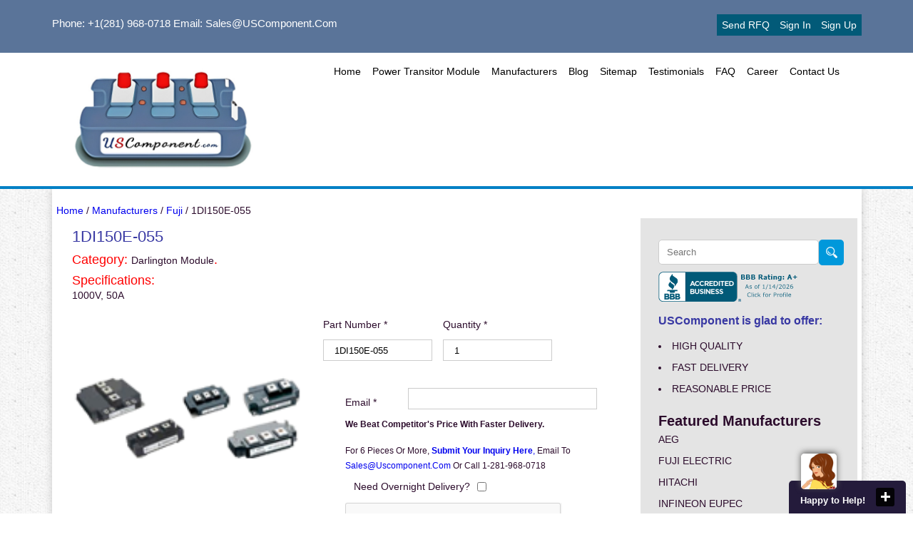

--- FILE ---
content_type: text/html; charset=UTF-8
request_url: https://www.uscomponent.com/buy/Fuji/1DI150E-055
body_size: 14065
content:


 <script>
// JavaScript Document

$(document).ready(function(e) {
	$('#submitregister').click(function() {
		var emailPattern 	= /^[a-zA-Z0-9._-]+@[a-zA-Z0-9.-]+\.[a-zA-Z]{2,4}$/;
		var email 		= jQuery('#email').val();
		var password 		= jQuery('#password').val();
		var cpassword 	= jQuery('#cpassword').val();
		var scode 	= jQuery('#scode').val();	
		var flag =0;
		var msg = '<p style="color:#d4323d;">Skriv in följande obligatoriska fält!:-</p>'; 
		msg += '<ol>';		
		if(email == "" && email == false) { jQuery('#email').addClass('error-border');msg += "<li>E-post Obligatoriskt!!</li>";flag=1;}
		else if(email != "" && !email.match(emailPattern)){jQuery('#email').addClass('error-border');msg += "<li>Ge korrekt e-postadress!!</li>";flag=1;} 
		else{jQuery('#email').removeClass('error-border');}
		
		if(password == "" && password == false) { jQuery('#password').addClass('error-border');msg += "<li>Lösenord krävs!!</li>";flag=1;}
		else{  jQuery('#password').removeClass('error-border');}
		
		if(cpassword == "" && cpassword == false) { jQuery('#cpassword').addClass('error-border');msg += "<li>Bekräfta Lösenord krävs!!</li>";flag=1;} else{  jQuery('#cpassword').removeClass('error-border');}
		
		if(password != "" && password != cpassword) { jQuery('#cpassword').addClass('error-border');msg += "<li>Dina lösenord matchar inte varandra!!</li>"; flag=1;} else {  jQuery('#password').removeClass('error-border');}		
		
		if(scode == "" && scode == false) { jQuery('#scode').addClass('error-border');msg += "<li>Säkerhetskod Obligatorisk!!</li>";flag=1;}
		else{  jQuery('#scode').removeClass('error-border');}
		
		
		
		if(flag==1) {
			msg += "</ol>";	
			jQuery('#msgerror').html(msg);	
			jQuery('#msgerror').addClass('errormsg');			
			return false;
		} else{ jQuery('#msgerror').removeClass('errormsg'); 
		jQuery('#msgerror').html('');
			document.getElementById("registerform").submit();
			
		return true;}
		
	});
});


$(document).ready(function(e) {
	$('#editbicycle').click(function() {
		var se_number 		= jQuery('#se_number').val();
		var chipon_number 	= jQuery('#chipon_number').val();
		var manufac_name 	= jQuery('#manufac_name').val();
		var framenumber 	= jQuery('#framenumber').val();	
		var flag =0;
		var msg = '<p style="color:#d4323d;">Skriv in följande obligatoriska fält!:-</p>'; 
		msg += '<ol>';		
		if(se_number == "" && se_number == false) { jQuery('#se_number').addClass('error-border');msg += "<li>Es Number Obligatorisk!</li>";flag=1;}		
		else{jQuery('#se_number').removeClass('error-border');}
		
		if(chipon_number == "" && chipon_number == false) { jQuery('#chipon_number').addClass('error-border');msg += "<li>Chipon Förvärvat antal!</li>";flag=1;}
		else{  jQuery('#chipon_number').removeClass('error-border');}
		
		if(manufac_name == "" && manufac_name == false) { jQuery('#manufac_name').addClass('error-border');msg += "<li>Tillverkning Namn Obligatorisk!</li>";flag=1;} else{  jQuery('#manufac_name').removeClass('error-border');}				
		
		if(framenumber == "" && framenumber == false) { jQuery('#framenumber').addClass('error-border');msg += "<li>Framenumber Obligatorisk!</li>";flag=1;}
		else{  jQuery('#framenumber').removeClass('error-border');}		
		
		if(flag==1) {
			msg += "</ol>";	
			jQuery('#msgerror').html(msg);	
			jQuery('#msgerror').addClass('errormsg');			
			return false;
		} else{ jQuery('#msgerror').removeClass('errormsg'); 
				jQuery('#msgerror').html('');
			document.getElementById("addbicycle").submit();
			
		return true;}
		
	});
});

$(document).ready(function(e) {
	$('#editprofile').click(function() {
		var emailPattern 	= /^[a-zA-Z0-9._-]+@[a-zA-Z0-9.-]+\.[a-zA-Z]{2,4}$/;
		var fname 		= jQuery('#fname').val();
		var email 		= jQuery('#email').val();
		var address 	= jQuery('#address').val();
		var pin 		= jQuery('#pin').val();
		var phone 	= jQuery('#telephone').val();
		var city 		= jQuery('#city').val();	
		var zip_code 	= jQuery('#zip_code').val();	
		var flag =0;
		var msg = '<p style="color:#d4323d;">Skriv in följande obligatoriska fält!:-</p>'; 
		msg += '<ol>';
		if(fname == "" && fname == false) { jQuery('#fname').addClass('error-border');msg += "<li>Firstname Obligatorisk!</li>";flag=1;}
		else{  jQuery('#fname').removeClass('error-border');}		
		
		if(address == "" && address == false) { jQuery('#address').addClass('error-border');msg += "<li>Adress Obligatorisk!</li>";flag=1;}
		else{  jQuery('#address').removeClass('error-border');}
		
		if(pin == "" && pin == false) { jQuery('#pin').addClass('error-border');msg += "<li>Pin Obligatorisk!</li>";flag=1;}
		else{  jQuery('#pin').removeClass('error-border');}
		
		if(city == "" && city == false) { jQuery('#city').addClass('error-border');msg += "<li>City Obligatorisk!</li>";flag=1;}
		else{  jQuery('#city').removeClass('error-border');}
		
		if(email == "" && email == false) { jQuery('#email').addClass('error-border');msg += "<li>E-post Obligatoriskt!</li>";flag=1;}
		else if(email != "" && !email.match(emailPattern)){jQuery('#email').addClass('error-border');msg += "<li>Ge korrekt e-postadress!</li>";flag=1;} 
		else{jQuery('#email').removeClass('error-border');}
		
		if(phone == "" && phone == false) { jQuery('#telephone').addClass('error-border');msg += "<li>Telefonnummer Obligatorisk!</li>";flag=1;}
		else{  jQuery('#telephone').removeClass('error-border');}
		
		if(zip_code == "" && zip_code == false) { jQuery('#zip_code').addClass('error-border');msg += "<li>Postnummer Obligatorisk!</li>";flag=1;}
		else{  jQuery('#zip_code').removeClass('error-border');}
		
		if(flag==1) {
			msg += "</ol>";	
			jQuery('#msgerror').html(msg);	
			jQuery('#msgerror').addClass('errormsg');			
			return false;
		} else{ jQuery('#msgerror').removeClass('errormsg');
		jQuery('#msgerror').html(''); 
			document.getElementById("profile").submit();
			
		return true;}
		
	});
});


$(document).ready(function(e) {
	$('#submituser').click(function() {
		var emailPattern 	= /^[a-zA-Z0-9._-]+@[a-zA-Z0-9.-]+\.[a-zA-Z]{2,4}$/;
		
		var email 		= jQuery('#username').val();
		var password 		= jQuery('#password').val();
		var flag =0;
		var msg = '<p style="color:#d4323d;">Skriv in följande obligatoriska fält!:-</p>'; 
		msg += '<ol>';	
		if(email == "" && email == false) { jQuery('#username').addClass('error-border');msg += "<li>E-post Obligatoriskt!</li>";flag=1;}
		else if(email != "" && !email.match(emailPattern)){jQuery('#username').addClass('error-border');msg += "<li>Ge korrekt e-postadress!</li>";flag=1;} 
		else{jQuery('#username').removeClass('error-border');}
		if(password == "" && password == false) { jQuery('#password').addClass('error-border');msg += "<li>Lösenord krävs!</li>";flag=1;}
		else{  jQuery('#password').removeClass('error-border');}	
		
		if(flag==1) {
			msg += "</ol>";	
			jQuery('#msgerror').html(msg);	
			jQuery('#msgerror').addClass('errormsg');			
			return false;
		} else{ jQuery('#msgerror').removeClass('errormsg');
		jQuery('#msgerror').html(''); 
			document.getElementById("loginformuser").submit();
			
		return true;}
		
	});
});

$(document).ready(function(e) {
	$('#submitsend').click(function() {
		var emailPattern 	= /^[a-zA-Z0-9._-]+@[a-zA-Z0-9.-]+\.[a-zA-Z]{2,4}$/;
		
		var email 		= jQuery('#uemail').val();
		
		var flag =0;
		var msg = '<p style="color:#d4323d;">Skriv in följande obligatoriska fält!:-</p>'; 
		msg += '<ol>';	
		if(email == "" && email == false) { jQuery('#uemail').addClass('error-border');msg += "<li>E-post Obligatoriskt!</li>";flag=1;}
		else if(email != "" && !email.match(emailPattern)){jQuery('#uemail').addClass('error-border');msg += "<li>Ge korrekt e-postadress!</li>";flag=1;} 
		else{jQuery('#uemail').removeClass('error-border');}		
		
		if(flag==1) {
			msg += "</ol>";	
			jQuery('#msgerror').html(msg);	
			jQuery('#msgerror').addClass('errormsg');			
			return false;
		} else{ jQuery('#msgerror').removeClass('errormsg'); 
		jQuery('#msgerror').html('');
			document.getElementById("forgetuser").submit();
			
		return true;}
		
	});
});

$(document).ready(function(e) {
	$('#submitchpassword').click(function() {
		var opassword 		= jQuery('#opassword').val();
		var npassword 		= jQuery('#npassword').val();
		var cnpassword 		= jQuery('#cnpassword').val();
		var flag =0;
		var msg = '<p style="color:#d4323d;">Skriv in följande obligatoriska fält!:-</p>'; 
		msg += '<ol>';	
		if(opassword == "" && opassword == false) { jQuery('#opassword').addClass('error-border');msg += "<li>Gammalt lösenord Krävs</li>";flag=1;}
		else{  jQuery('#opassword').removeClass('error-border');}
		if(npassword == "" && npassword == false) { jQuery('#npassword').addClass('error-border');msg += "<li>Nytt Lösenord krävs</li>";flag=1;}
		else{  jQuery('#npassword').removeClass('error-border');}
		if(cnpassword == "" && cnpassword == false) { jQuery('#cnpassword').addClass('error-border');msg += "<li>Bekräfta Lösenord krävs!</li>";flag=1;}
		else{  jQuery('#cnpassword').removeClass('error-border');}	
		
		if(npassword != "" && npassword != cnpassword) { jQuery('#npassword').addClass('error-border');msg += "<li>Dina lösenord matchar inte varandra!</li>";flag=1;}
		else{  jQuery('#npassword').removeClass('error-border');}		
		
		if(flag==1) {
			msg += "</ol>";	
			jQuery('#msgerror').html(msg);	
			jQuery('#msgerror').addClass('errormsg');			
			return false;
		} else{ jQuery('#msgerror').removeClass('errormsg'); 
		jQuery('#msgerror').html('');
			document.getElementById("forgetuser").submit();
			
		return true;}
		
	});
});

$(document).ready(function(e) {
	$('#sbicycle').click(function() {
		var se_num 		= jQuery('#se_num').val();
		var chip_num 		= jQuery('#chip_num').val();
		var flag =0;
		var msg = '<p style="color:#d4323d;">Skriv in följande obligatoriska fält!:-</p>'; 
		msg += '<ol>';	
		if(se_num == "" && chip_num == "") { jQuery('#se_num').addClass('error-border');jQuery('#chip_num').addClass('error-border');msg += "<li>Ange antingen SE nummer eller Chip Antal</li>";flag=1;}
		else{  jQuery('#se_num').removeClass('error-border');jQuery('#chip_num').removeClass('error-border');}
			
		
		if(flag==1) {
			msg += "</ol>";	
			jQuery('#msgerror').html(msg);	
			jQuery('#msgerror').addClass('errormsg');			
			return false;
		} else{ jQuery('#msgerror').removeClass('errormsg'); 
			jQuery('#msgerror').html('');
			document.getElementById("searchbicycle").submit();
			
		return true;}
		
	});
});

$(document).ready(function(e) {
	$('#submitcheckout').click(function() {
		var emailPattern 	= /^[a-zA-Z0-9._-]+@[a-zA-Z0-9.-]+\.[a-zA-Z]{2,4}$/;
		var fname 		= jQuery('#fname').val();
		var lname 		= jQuery('#lname').val();
		var email 		= jQuery('#email').val();
		var address 	= jQuery('#address').val();
		var phone 		= jQuery('#telephone').val();
		var city 		= jQuery('#city').val();
		var state 		= jQuery('#state').val();	
		var zip_code 	= jQuery('#zip_code').val();	
		var flag =0;
		var msg = '<p style="color:#d4323d;">Skriv in följande obligatoriska fält!:-</p>'; 
		msg += '<ol>';
		if(fname == "" && fname == false) { jQuery('#fname').addClass('error-border');msg += "<li>Firstname Obligatorisk!</li>";flag=1;}
		else{  jQuery('#fname').removeClass('error-border');}	
		if(lname == "" && lname == false) { jQuery('#lname').addClass('error-border');msg += "<li>Lastname Obligatorisk!</li>";flag=1;}
		else{  jQuery('#lname').removeClass('error-border');}		
		
		if(address == "" && address == false) { jQuery('#address').addClass('error-border');msg += "<li>Adress Obligatorisk!</li>";flag=1;}
		else{  jQuery('#address').removeClass('error-border');}
		
		
		if(city == "" && city == false) { jQuery('#city').addClass('error-border');msg += "<li>City Obligatorisk!</li>";flag=1;}
		else{  jQuery('#city').removeClass('error-border');}
		
		if(email == "" && email == false) { jQuery('#email').addClass('error-border');msg += "<li>E-post Obligatoriskt!</li>";flag=1;}
		else if(email != "" && !email.match(emailPattern)){jQuery('#email').addClass('error-border');msg += "<li>Ge korrekt e-postadress!</li>";flag=1;} 
		else{jQuery('#email').removeClass('error-border');}
		
		if(phone == "" && phone == false) { jQuery('#telephone').addClass('error-border');msg += "<li>Telefonnummer Obligatorisk!</li>";flag=1;}
		else{  jQuery('#telephone').removeClass('error-border');}
		if(state == "" && state == false) { jQuery('#state').addClass('error-border');msg += "<li>State Obligatorisk!</li>";flag=1;}
		else{  jQuery('#state').removeClass('error-border');}
		if(zip_code == "" && zip_code == false) { jQuery('#zip_code').addClass('error-border');msg += "<li>Postnummer Obligatorisk!</li>";flag=1;}
		else{  jQuery('#zip_code').removeClass('error-border');}
		
		if(jQuery('input[name=payment]:checked').length<=0)
		{
			jQuery('#paypalpayment').addClass('error-border');
			jQuery('#payment2').addClass('error-border');
		 	msg += "<li>Vänligen välj ett betalningssätt!</li>";	
			flag=1;		
		} else{  jQuery('#paypalpayment').removeClass('error-border');jQuery('#payment2').removeClass('error-border');}
		
		
		if(jQuery('#paypalcredit').css('display') == 'block') {
			var cardtype	= $('#cardtype').val();
			var cardname = $('#cardname').val();
			var cardnumber = $('#cardnumber').val();
			var cardverification 	= $('#cardverification').val();
			var checkout_expiration_month = $('#checkout_credit_card_expiration_month').val();
			var checkout_expiration_year = $('#checkout_credit_card_expiration_year').val();
			
			if(cardtype == "" || cardtype == false || cardtype == null) {
				jQuery('#cardtype').addClass('error-border');
				jQuery('#cardtype_error').show(300);			 
				jQuery('#cardtype').focus();
				msg += "<li>Korttyp Obligatorisk</li>";
				flag=1;
			} else {
				jQuery('#cardtype').removeClass('error-border');
				jQuery('#cardtype_error').hide(300);
			}
			if(cardname == "" || cardname == false || cardname == null) {
				jQuery('#cardname').addClass('error-border');
				jQuery('#cardname_error').show(300);
				msg += "<li>Card Namn Obligatorisk</li>";
				flag=1;
				jQuery('#cardname').focus();
				
			} else {
				jQuery('#cardname').removeClass('error-border');
				jQuery('#cardname_error').hide(300);
			}
			
			if(cardnumber == "" || cardnumber == false || cardnumber == null) {
				jQuery('#cardnumber').addClass('error-border');
				jQuery('#cardnumber_error').show(300);
				msg += "<li>Kortnummer Obligatorisk</li>";
				flag=1;
				jQuery('#cardnumber').focus();
				
			} else {
				jQuery('#cardnumber').removeClass('error-border');
				jQuery('#cardnumber_error').hide(300);
			}
			
			if(cardverification == "" || cardverification == false || cardverification == null) {
				jQuery('#cardverification').addClass('error-border');
				jQuery('#cardverification_error').show(300);
				msg += "<li>Card Verification Code Obligatorisk</li>";
				flag=1;
				jQuery('#cardverification').focus();
				
			} else {
				jQuery('#cardverification').removeClass('error-border');
				jQuery('#cardverification_error').hide(300);
			}
		}
		
		
		if(flag==1) {
			msg += "</ol>";	
			jQuery('#msgerror').html(msg);	
			jQuery('#msgerror').addClass('errormsg');			
			return false;
		} else{ jQuery('#msgerror').removeClass('errormsg');
		jQuery('#msgerror').html(''); 
			document.getElementById("checkoutform").submit();
			
		return true;}
		
	});
});



$(document).ready(function(e) {
	$('#chipon_number').blur(function() {
		var chipon_number = jQuery('#chipon_number').val();
		$.ajax({
		url: 'https://www.uscomponent.com/ajax?mode=chkchipon',
		type: 'post',
		data: 'chipn='+chipon_number,
		success: function(cdata) {
			if(cdata == 1) {
				$('#chipid').html('Denna chipon nummer används redan! Försök med ett annat chipon nummer!');
				jQuery('#chipon_number').val('');
				jQuery('#chipon_number').focus();			}
		}
	});
	});
});

function showcreditcardform(cvalue){
	if(cvalue == 'paybypaypal') {
		$('#paypalcredit').css('display','block');
	} else {
		$('#paypalcredit').css('display','block');
	
	}
}

function addToCart(product_id) {

var quantity = jQuery('#qty').val();

var street_address = jQuery('#street_address').val();
var city = jQuery('#city').val();
var postal_code = jQuery('#postal_code').val();
var ship_country = jQuery('#ship_country').val();

	quantity = typeof(quantity) != 'undefined' ? quantity : 1;
	

	$.ajax({
		type: 'post',
       	url: 'https://www.uscomponent.com/ajax?mode=cartadd',	                      	   
		data: 'product_id=' + product_id + '&quantity=' + quantity + '&street_address=' + street_address + '&city=' + city + '&postal_code=' + postal_code + '&ship_country=' + ship_country, 
        dataType: 'json',		
		success: function(res) {
			//alert('sucess');
			
			//$('#notification').html(res);
			//$('.success, .warning, .attention, .information, .error').remove();			
			if (res['redirect']) {
				location = res['redirect'];
			}			
			
				
				$('#notification').html('<div class="success" style="display: none;">' + res['ses'] + '</div>');				
				$('.success').fadeIn('slow');				
				$('#shcart').html('<p><a href="/cart"><img alt="cart" src="/assets/images/cart2.png"><span>'+res['qty']+'&nbsp;Items:</span><span>$'+res['total']+'</span></a></p>');				
				$('html, body').animate({ scrollTop: 0 }, 'slow'); 
				

               // window.location.href = "/cart";
				
		},
		  error: function(res) {
    // there was an error
    alert('error');
  }
	});
}



 function isNumberKey(evt)
  {
	 var charCode = (evt.which) ? evt.which : event.keyCode
	 if (charCode > 31 && (charCode < 48 || charCode > 57))
		return false;

	 return true;
  }

function gobackmyaccount(){
	window.location = 'myaccount';
}
function gobackmyproduct(){
	window.location = 'myproduct';
}

function gotoregister(){
	window.location = 'register';
}
function forgotpassword(){
	window.location = 'forgotpassword';
}

function gotologin(){
	window.location = 'login';
}

function gotocheckout() {

var coupon_code 		= $('#coupon_code').val();
var shippvalue 		= $('#shippvalue').val();
//alert(coupon_code);
$.ajax({
		url: 'https://www.uscomponent.com/ajax?mode=checkoutshippvalue',
		type: 'post',
		data:'shippvalue=' + shippvalue,
		success: function(html) {
             				window.location = 'checkout';
	            }
	});
	

}


function addshipping(cvalue){
	
	if(cvalue != '') {
	shippingvalue = cvalue;
	$.ajax({
		url: 'https://www.uscomponent.com/ajax?mode=shippaddcart',
		type: 'post',
		data:'shippingvalue=' + shippingvalue,
		success: function(html) {
              location.reload();
	            }
	});
	}
}

function addshippingcountrycart(cvalue){
	
	if(cvalue != '') {
	shippingvalue = cvalue;
	$.ajax({
		url: 'https://www.uscomponent.com/ajax?mode=shippaddcountry',
		type: 'post',
		data:'shippingvalue=' + shippingvalue,
		success: function(html) {
                location.reload();
	            }
	});
	}
}

function removeCartItem(productid){
	var product_id = productid;
	$.ajax({
		url: 'https://www.uscomponent.com/ajax?mode=cartremove',
		type: 'post',
		data: 'productid=' + product_id,
			success: function(html) {
        		//$('#id'+product_id).fadeOut(); //remove item element from box
				location.reload();
	            }
	});

}



function addshippingRfq(svalue){

	if(svalue != '') {
	shippaddrfqvalue = svalue;

	$.ajax({
		url: 'https://www.uscomponent.com/ajax?mode=shippaddrfq',
		type: 'post',
		data:'shippaddrfqvalue=' + shippaddrfqvalue,
		success: function(html) {
			
                location.reload();
				
	            }
	});
	}
	
}

function addqtyRfq(qvalue){

	if(qvalue != '') {
	qtyvalue = qvalue;
	$.ajax({
		url: 'https://www.uscomponent.com/ajax?mode=qtyaddrfq',
		type: 'post',
		data:'qtyvalue=' + qtyvalue,
		success: function(html) {
                location.reload();
	            }
	});
	}
}
</script>	<!DOCTYPE html>
<html lang="en-US" prefix="og: http://ogp.me/ns#">
<meta http-equiv="content-type" content="text/html;charset=UTF-8" />
<head>
<meta charset="UTF-8">
<meta name="viewport" content="width=device-width">
<meta name="google-site-verification" content="FpmkmS-bH6iYv2ifYYslTmGxCK7GaQPXnP-7sSu9tWk" />
<meta name="part number" content ="1DI150E-055">
<meta name="p:domain_verify" content="e06ba99a53da72e247e54db21e311c64"/>
<link rel="pingback" href="../xmlrpc.php">
<link href="font/webfontkit-20140517-013811/stylesheet.css" rel="stylesheet" type="text/css" />
<link rel="shortcut icon" href="favicon.ico" type="image/x-icon" />
<title>1DI150E-055 - Fuji - USComponent Distributor</title>
<meta name="description" content="Buy 1DI150E-055 Fuji - USComponent. 1DI150E-055 worldwide delivery & tech support. 1000V, 50A
  pricing, inventory & datasheet"/>
<meta name="keywords" content=" 1DI150E-055, Fuji 1DI150E-055"/>
<link rel="canonical" href="https://www.uscomponent.com/buy/Fuji/1DI150E-055.php" />
<meta property="og:locale" content="en_US" />
<meta property="og:type" content="article" />
<meta property="og:title" content="1DI150E-055 - Fuji - USComponent" />
<meta property="og:description" content="Buy 1DI150E-055 Fuji - USComponent. 1DI150E-055 worldwide delivery & tech support." />
<meta property="og:url" content="index.php" />
<meta property="og:site_name" content="IGBT, Power Transistor Modules Supercenter" />
<meta property="og:image" content="https://www.uscomponent.com/Product-image/1DI150E-055_0001sml.jpg" />
<!-- / Yoast WordPress SEO plugin. -->











<link rel='stylesheet' id='twentyfourteen-style-css'  href='https://www.uscomponent.com/css/style.css' type='text/css' media='all' />
<link href="https://www.uscomponent.com/css/responsive.css" rel="stylesheet" type="text/css" />

<script type='text/javascript'>

	function qtyFunction(qty){
		if(qty >=6){
		 $("#dPrice").addClass("showP");
		}else{
			$("#dPrice").removeClass("showP");
			}
		
	}
 var _glc =_glc || []; _glc.push('all_ag9zfmNsaWNrZGVza2NoYXRyDwsSBXVzZXJzGOb3reMBDA');var glcpath = (('https:' == document.location.protocol) ?'https://my.clickdesk.com/clickdesk-ui/browser/' : 'http://my.clickdesk.com/clickdesk-ui/browser/');var glcp = (('https:' == document.location.protocol) ? 'https://' : 'http://');var glcspt = document.createElement('script'); glcspt.type = 'text/javascript'; glcspt.async = true; glcspt.src = glcpath + 'livechat-new.js';var s = document.getElementsByTagName('script')[0];s.parentNode.insertBefore(glcspt, s);
 </script>

</head>





<body class="page page-id-38 page-template-default masthead-fixed full-width singular" >
<div class="main"> 
  <!--<header-part-start-->
  <div class="header">
    <div class="top-head">
      <div class="container">
        <div class="phmail">
          <p>Phone: +1(281) 968-0718<br>
            Email: sales@USComponent.com </p>
        </div>
        
        <div class="login_button">
          <ul>
           <!-- <li class="active"><a href="https://www.uscomponent.com/product-rfq.php">Send RFQ</a></li > -->
<li class="active"><a href="/product-rfq.php">Send RFQ</a></li > 
			            <li class="active"><a href="/login.php">Sign In </a></li >
            <li class="active"><a href="/sign_up.php">Sign Up </a></li >
			            
          </ul>
        </div>
      </div>
    </div>
    <div class="head">
      <div class="container">
        <div class="logo"> <a href="https://www.uscomponent.com/"> <img class="logo1" src="https://www.uscomponent.com/images/uslogo.png" alt="USComponent.com -IGBTs, power transistor modules logo" title="USComponent.com -IGBTs, power transistor modules logo" /></a> </div>
        <div class="head-right">
          <div class="Sitemap"> </div>
          <div class="nav"> <span id="responsive"><img src="https://www.uscomponent.com/images/nav-icon.png" /></span>
            <div class="menu-header-menu-container">
              <ul id="menu-header-menu" class="nav-menu">
                <li id="menu-item-39232" class="menu-item menu-item-type-custom menu-item-object-custom menu-item-home menu-item-39232"><a href="/index.php">Home</a></li>
                <li id="menu-item-28" class="menu-item menu-item-type-post_type menu-item-object-page menu-item-28"><a href="/igbt-power-transistor-module.php">Power Transitor Module</a></li>
                <li id="menu-item-27" class="menu-item menu-item-type-post_type menu-item-object-page menu-item-27"><a href="/manufacturers.php">Manufacturers</a></li>
				 <li id="menu-item-27" class="menu-item menu-item-type-post_type menu-item-object-page menu-item-27"><a href="/blog.php">blog</a></li>
                <li id="menu-item-29" class="menu-item menu-item-type-post_type menu-item-object-page menu-item-29"><a href="/sitemap.php">Sitemap</a></li>
                <li id="menu-item-24268" class="menu-item menu-item-type-post_type menu-item-object-page menu-item-24268"><a href="/testimonials.php">Testimonials</a></li>
                
                <li id="menu-item-26" class="menu-item menu-item-type-post_type menu-item-object-page menu-item-26"><a href="/faq.php">FAQ</a></li>
                <li id="menu-item-38405" class="menu-item menu-item-type-post_type menu-item-object-page menu-item-38405"><a href="/igbt-career.php">Career</a></li>
                <li id="menu-item-25" class="menu-item menu-item-type-post_type menu-item-object-page menu-item-25"><a href="/contact-us.php">contact us</a></li>
              </ul>
            </div>
          </div>
        </div>
      </div>
    </div>
  </div> <script src='https://www.google.com/recaptcha/api.js'></script>
 
 
 
<script type="application/ld+json">
    {
      "@context": "https://schema.org",
      "@type": "Product",
      "aggregateRating": {
        "@type": "AggregateRating",
        "ratingValue": "5",
        "reviewCount": "505"
      },
      "description": "1DI150E-055 1000V, 50A
 Darlington Module  Fuji Electric power module",
      "name": "1DI150E-055",
      "image": "https://www.uscomponent.com/images/uploads/part_images/1DI150E-055.jpg",
      "offers": {
        "@type": "Offer",
        "availability": "https://schema.org/InStock",
        "price": "0.00",
        "priceCurrency": "USD"
      }
      
    }
	
    </script>


 
  
    <div class="contact">
  <div class="container">
    <div class="mainarea product_dtl">
      <nav class="manufcture"><a href="https://www.uscomponent.com" class="home">Home</a> / <a href="https://www.uscomponent.com/manufacturers.php" rel="tag">Manufacturers</a>  / <a href="https://www.uscomponent.com/Fuji" rel="tag">Fuji</a> / 1DI150E-055</nav>
      <div class="welcome-side">

     <!--   <div itemscope="" itemtype="http://schema.org/Product" id="product-20988" class="post-20988 product ">  -->    

          <!--<div id="notification"></div>-->		
          <!--<div class="summaryrrfq entry-summary productsin ">-->
          <div class="sumary_now">
            <h1 itemprop="name" class="product_title entry-title">1DI150E-055</h1>
            <div class="product_meta"> <span class="posted_in">Category: <a href="#" rel="tag">Darlington Module</a>.</span> </div>
            <div class="product_meta">
			              <h2><span class="sku_wrapper">Specifications:</span></h2>
             1000V, 50A
<br>
            </div>
            <!--
 /*<script type="text/javascript">/*
alert("Enter correct captcha"); 
window.location.href = 'http://www.uscomponent.com/product/'; */</script>*/-->
            <div id="notification"></div> 
           <!-- <form action="/customer-detail" method="post">-->
				<form action="https://www.uscomponent.com/rfq" method="post">
         <input type="hidden" name="productid" value="2689"/>

			<input type="hidden" name="Manufacturer[]" value="Fuji"/>

			<input type="hidden" name="crnt_page" value="buy/Fuji/1DI150E-055"/>
              <div class="alldatain_newform">
			  
			  <div class="images"> 
                                          <img alt="1DI150E-055, Fuji, Fuji Electric power module" title="1DI150E-055 Power Transisor Module  from Fuji" class="woocommerce-placeholder wp-post-image" src="https://www.uscomponent.com/images/placeholder.png" width="150" height="150">
                      
                
               </div>
		
			  
                <div id="new_manufctur" class="new_manufctur addmore_full">
				                      <!--<div class="add_btnmore"> 	<p class="gygy" id="appp"><img src="images/add-more.png" alt="Add More">More PN </p>  </div>
                   -->
				  
                  <div class="email_query">
                  <input name="prolink" value="/buy/Fuji/1DI150E-055/" type="hidden">
                  <p class="part-new">
                    <label class="part">Part Number  *</label>
                    <input class="part-text" required name="part_number[]" value="1DI150E-055" type="text" readonly > 
                  </p>
                  <p class="part-new">
                    <label class="part">Quantity *</label>
                    <input class="part-text" required name="quantity[]" value="1" type="number" id="qty">
                  </p>
                    					
                  </div>
                                    
                  <!-- <p class="part-num"><label class="part">Targetprice</label> <input class="part-text" type="text" name="target_price[]"  /></p>
   <p class="part-num"><label class="part">Manufacturer</label> <input class="part-text" type="text" name="Manufacturer[]"  /></p>--> 

                  <!--<p class="remove"><span id="1" onclick="removess(this.id)" class="i_remove i_reset i_empty" title="Reset line">remove </span><img src="http://www.uscomponent.com/wp-content/themes/uscomponent/images/remove.png" />Remove</p>--> 
				       <div class="email_query new_fieldadd"> <div id="add"></div></div>
                </div>
                              
                                
                <div class="add-more partdtl_page"> 
                  
             <!--<p class="capp complete">
			 <label class="complete-text">First Name *</label>
			 <input  type="text" name="fname"   /></p>
			              <p class="capp complete">
			 <label class="complete-text">Last Name *</label>
			 <input  type="text" name="lname"   /></p>
			   <p class="capp complete">
                      <label class="complete-text">Phone *</label>
                      <input name="phone_number"  type="text" >
                    </p>-->
                  <div class="red_manufcure">
                
					
                    <p class="capp complete">
                      <label class="complete-text">Email *</label>
                      <input required name="email" type="email">
                    </p>
                  </div>
				  
				  
				  				                    <!--<div class="gygy" id="appp"><img src="http://www.uscomponent.com/wp-content/themes/uscomponent/images/add-more.png" />&nbsp;add more</div>-->
                  <style>
	.add-more .comments .part-num.chkneed label{  float:left;
	width:auto !important;}
.add-more .comments .chkneed input[type="checkbox"]{ width:auto !important; height:auto !important; margin:4px 2px  0 10px!important;}
</style>
                  <div class="comments">
<p class="small_text"><b>We beat competitor's price with faster delivery.</b> </p>					 
<p class="small_text">For 6 pieces or more, <a href="https://www.uscomponent.com/product-rfq.php"> <b>submit your inquiry here</b>, </a> email to <a href="mailto:sales@uscomponent.com"> sales@uscomponent.com </a> or call 1-281-968-0718          
</p>

                    <p class="part-num chkneed" style="width:100%">
					
                      <label class="part">Need overnight delivery? </label>
                      <input style="margin:0;" name="need_overnight_delivery" value="yes" id="need_overnight_delivery" type="checkbox">
                    </p>
				 <div class="capp complete captha_full">
<div class="g-recaptcha" data-sitekey="6LfYLicpAAAAAFe-3TZco36rorci1KAtQEXOFjQn"></div>
</div>	
					
					
                  <!--  <div class="capp complete captha_full"><label class="complete-text"></label>
    <p class="capp complete"><label class="complete-text">Enter Captcha:</label>
    
    
       <br />
<input type="text" name="captcha" />
<p><br /><img src="https://www.uscomponent.com/captcha.php?rand=509540995" id='captcha_image'></p>
<p>Can't read the image? <a href='javascript: refreshCaptcha();'>click here</a> to refresh</p>
<div class="g-recaptcha" data-sitekey="6LcQ1KgUAAAAAHx61e2GRoSo6hXaf4rzO4eamoDc"> </div>

</div>-->
                    <!--<p class="part-num"><label class="part">Comments</label>
<textarea name="comments" id="comments" cols="40" rows="1"></textarea>
</p>--> 


                  </div>
                  
				  
	<input type="hidden" name="error_redirect" value="https://www.uscomponent.com/buy/Fuji/1DI150E-055"/>
				
                   
				   <input class="getsubmit" name="submit" value="Get a Quote" type="submit">
                   
                   
                                     <script type="text/javascript" src="https://www.uscomponent.com/js/jquery-1.10.2.min.js"></script> 
                  <script>

	
	
$(document).ready(function(){

  var ptcount = 1;
   $("#appp").click(function(){
    $("#add").append('<div id=new_manufctur' + (ptcount) +' class="ggg'+ (ptcount) +'"><p class="part-new"><label class="part">Part Number *</label><input class="part-text" type="text" name="part_number[]"  /></p><p class="part-new"><label class="part">Quantity *</label><input class="part-text" type="text" required="required"  name="quantity[]"  /><input class="part-text" type="hidden" value="Fuji"  name="Manufacturer[]"  /></p> <p class="remove"><span id="1" onclick="removess('+ptcount+')" class="i_remove i_reset i_empty" title="Remove"><img src="https://www.uscomponent.com//images/remove.png"  alt="Remove" /> </span></p></div>'); 
  });
 });
function removess(id)
{
    $("#new_manufctur"+id).remove();
}
</script>
                  
          
                </div>
             
                                   
              </div>
            </form>
          </div>
          <!-- summary -->
          
          <div class="woocommerce-tabs">
            <div class="panl entry-conten" id="tab-description" style="display:block;">
              <h2>1DI150E-055 Description </h2>
              Fuji Electric power module           <h2>Summary of Features</h2>    
                         <p>1DI150E-055 is a(n)  1000V, 50A
 Darlington Module. .</p>
            <!--  <h2>Weight</h2>
              1DI150E-055&nbsp;&nbsp;2.20 lbs-->
			                
              
              <h2>Target Applications </h2>
         <p>     1DI150E-055 and other IGBT (Insulated Gate Bipolar Transistor) transistor modules find applications in various industries and systems where high power switching is required. Some common applications include:</p>

<ul>
  <li><strong>Industrial Drives:</strong> IGBT modules are widely used in variable frequency drives (VFDs) and servo drives for controlling the speed and torque of electric motors in industrial machinery.</li>
  
  <li><strong>Renewable Energy:</strong> Inverter systems for solar photovoltaic (PV) and wind power generation utilize IGBT modules for converting DC power from solar panels or wind turbines into AC power suitable for the grid.</li>
  
  <li><strong>Electric Vehicles (EVs):</strong> IGBT modules are employed in the power electronics of electric and hybrid vehicles for converting the battery DC voltage to the AC voltage required by the electric motor.</li>
  
  <li><strong>Railway Traction:</strong> IGBT modules are utilized in traction systems for electric trains and trams to control the speed and acceleration of the vehicles.</li>
  
  <li><strong>Power Supplies:</strong> High-power IGBT modules are used in switch-mode power supplies (SMPS) and uninterruptible power supplies (UPS) for efficient power conversion and voltage regulation.</li>
  
  <li><strong>Welding Equipment:</strong> Inverter-based welding machines use IGBT modules for precise control of welding current and voltage.</li>
  
  <li><strong>HVAC Systems:</strong> Heating, ventilation, and air conditioning (HVAC) systems utilize IGBT modules in variable speed compressors and fans for energy-efficient operation.</li>
  
  <li><strong>Medical Equipment:</strong> IGBT modules are employed in various medical equipment such as MRI machines, X-ray generators, and medical lasers for power control and conversion.</li>
  
  <li><strong>Power Transmission:</strong> High-voltage direct current (HVDC) transmission systems utilize IGBT modules in converters for efficient long-distance power transmission.</li>
  
  <li><strong>Motor Drives:</strong> IGBT modules are used in motor drives for controlling the speed and torque of large industrial motors in applications such as pumps, fans, and compressors.</li>
</ul>

<p>These are just some examples, and the use of IGBT modules continues to expand into new areas as technology advances and the demand for high-power switching solutions grows.</p>

			         
        </p>
      
			<!-- <h2>Features</h2>
              High current
              High DC Current Gain
              Non Insulated Type -->
              <!-- <h2> More Info About Fuji</h2>
             <a href="http://www.fujielectric.com/products/semiconductor/products/powerdevices/" target="_blank">Fuji</a>-->
            <!-- https://www.uscomponent.com/datasheet/.pdf"-->
             <h2>Download  1DI150E-055 Datasheet</h2>
             
Datasheet not available             
             <div class="rel_key sm_part_sec">
                <h2>Similar Partnumber</h2>
                <table>
                  				  		
                               
				  				      <tr> 
                <td>  <a href="/buy/Fuji/1D500A-030A">1D500A-030A</a>
                     </td> 
				
                                 
				  				       
                <td>  <a href="/buy/Fuji/1D200A-030">1D200A-030</a>
                     </td> 
				
                                 
				  				       
                <td>  <a href="/buy/Fuji/18MBI100W-060">18MBI100W-060</a>
                     </td> 
				
                                 
				  				       
                <td>  <a href="/buy/Toshiba/MG100N2YS40">MG100N2YS40</a>
                     </td> 
				
                    </tr>             
				  				      <tr> 
                <td>  <a href="/buy/Toshiba/MG100J6ES53">MG100J6ES53</a>
                     </td> 
				
                                 
				  				       
                <td>  <a href="/buy/Toshiba/MG100J6ES53">MG100J6ES53</a>
                     </td> 
				
                                 
				  				       
                <td>  <a href="/buy/Toshiba/MG100N2YS40">MG100N2YS40</a>
                     </td> 
				
                                 
				  				       
                <td>  <a href="/buy/Fuji/18MBI100W-060">18MBI100W-060</a>
                     </td> 
				
                    </tr>             
				  				      <tr> 
                <td>  <a href="/buy/Fuji/1D200A-030">1D200A-030</a>
                     </td> 
				
                                 
				  				       
                <td>  <a href="/buy/Fuji/1D500A-030A">1D500A-030A</a>
                     </td> 
				
                                 
				  				       
                <td>  <a href="/buy/Fuji/1DI150E-055">1DI150E-055</a>
                     </td> 
				
                                 
				  				       
                <td>  <a href="/buy/Fuji/1DI150MA-050">1DI150MA-050</a>
                     </td> 
				
                    </tr>             
				  				      <tr> 
                <td>  <a href="/buy/Fuji/1DI200A-140">1DI200A-140</a>
                     </td> 
				
                                 
				  				       
                <td>  <a href="/buy/Fuji/1DI200G120">1DI200G120</a>
                     </td> 
				
                                 
				  				       
                <td>  <a href="/buy/Fuji/1DI200Z-100E">1DI200Z-100E</a>
                     </td> 
				
                                 
				  				       
                <td>  <a href="/buy/Fuji/1DI300A-030(A)">1DI300A-030(A)</a>
                     </td> 
				
                    </tr>  
     
              
                </table>
              </div>
             
             
             
              <div class="rel_key">
                <h2>Related Keywords</h2>
                <table>
                  <tbody>
				  
				  <!-- <div class="rel_key">
                <h2>Related Keywords</h2>
                <table>
                  <tbody>
                   <tr><td>
				 
				   1DI150E-055 - Fuji - USComponent  
				   </td></tr>
				    <tr><td>
				  
				   Buy 1DI150E-055 Fuji - USComponent. 1DI150E-055 worldwide delivery & tech support.  
				  </td></tr>
					 <tr><td>
				
				   1DI150E-055, Fuji 1DI150E-055  
                 </td></tr> </tbody>
                </table>
              </div>-->
				  
                    <tr>
                      <td>Fuji&nbsp;1DI150E-055,</td>
                      <td>1DI150E-055&nbsp;Fuji,</td>
                      <td>buy 1DI150E-055,</td>
                      <td>1DI150E-055 distributor,</td>
                    </tr>
                    <tr>
                      <td>1DI150E-055 picture,</td>
                      <td>1DI150E-055 datasheet,</td>
                      <td>sell 1DI150E-055,</td>
                      <td>1DI150E-055 stock,</td>
                    </tr>
                    <tr>
                      <td>1DI150E-055 price,</td>
                      <td>1DI150E-055 RFQ,</td>
                      <td>RFQ for 1DI150E-055,</td>
                      <td>information about 1DI150E-055,</td>
                    </tr>
                    <tr>
                      <td>1DI150E-055 availability,</td>
                      <td>1DI150E-055 pdf,</td>
                      <td>Fuji  power module 1DI150E-055,</td>
                      <td>Fuji&nbsp;1DI150E-055 distributor,</td>
                    </tr>
                    <tr>
                      <td> Fuji&nbsp;1DI150E-055 sell,</td>
                      <td> Fuji&nbsp;1DI150E-055 stock,</td>
                      <td> Fuji&nbsp;1DI150E-055 information</td>
                    </tr>
                  </tbody>
                </table>
              </div>
            </div>
          </div>
        <!--  <meta itemprop="url" content="http://www.uscomponent.com/buy/fuji/1di100ma-050/">-->
        </div>

  
      
 
    <div class="sidebar">
            
             <div class="sidesearch"> 
            
            <form method="post" id="searchform" action="https://www.uscomponent.com/search">
              <font>
              <label for="s" class="assistive-text"></label>
              <input type="text" class="field" name="search" id="s" placeholder="Search" />
              <input type="submit" class="submit button" name="submit" id="searchsubmit" value="" />
              </font>
            </form> 
          </div>
          <li class="bbb"><a href="https://www.bbb.org/houston/business-reviews/electric-equipment-and-supplies-retail/young-new-century-llc-in-houston-tx-90038829/#bbbonlineclick" target="_blank" rel="nofollow"><img src="https://seal-houston.bbb.org/seals/blue-seal-200-42-bbb-90038829.png" style="border: 0;" alt="Young &amp; New Century, LLC BBB Business Review" title="Young &amp; New Century, LLC BBB Business Review"></a></li>
        <div class="glad">
          <h4> USComponent is glad to offer:</h4>
          <ul>
            <li>HIGH QUALITY</li>
            <li>FAST DELIVERY</li>
            <li>REASONABLE PRICE</li>
          </ul>
        </div>

<div class="sidebar featured-list">
     
        <div id="primary-sidebar" class="primary-sidebar widget-area" role="complementary">
          <aside id="nav_menu-2" class="widget widget_nav_menu">
            <h2 class="widget-title2">Featured Manufacturers</h2>
            <div class="menu-barand-new-menu-container">
                <ul id="menu-barand-new-menu" class="menu">
                <li id="menu-item-38560" class="menu-item menu-item-type-taxonomy menu-item-object-brand current-menu-item menu-item-38560"><a href="https://www.uscomponent.com/AEG">AEG</a></li>
                <li id="menu-item-38562" class="menu-item menu-item-type-taxonomy menu-item-object-brand menu-item-38562"><a href="https://www.uscomponent.com/Fuji">Fuji Electric</a></li>
                <li id="menu-item-38563" class="menu-item menu-item-type-taxonomy menu-item-object-brand menu-item-38563"><a href="https://www.uscomponent.com/Hitachi">Hitachi</a></li>
                <li id="menu-item-38561" class="menu-item menu-item-type-taxonomy menu-item-object-brand menu-item-38561"><a href="https://www.uscomponent.com/Infineon">Infineon Eupec</a></li>
                <li id="menu-item-38564" class="menu-item menu-item-type-taxonomy menu-item-object-brand menu-item-38564"><a href="https://www.uscomponent.com/International_rectifier">International rectifier</a></li>
                <li id="menu-item-38565" class="menu-item menu-item-type-taxonomy menu-item-object-brand menu-item-38565"><a href="https://www.uscomponent.com/IXYS">Ixys</a></li>
                <li id="menu-item-38566" class="menu-item menu-item-type-taxonomy menu-item-object-brand menu-item-38566"><a href="https://www.uscomponent.com/Mitsubishi">Mitsubishi Powerx</a></li>
                <li id="menu-item-38567" class="menu-item menu-item-type-taxonomy menu-item-object-brand menu-item-38567"><a href="https://www.uscomponent.com/NIEC">Niec</a></li>
                <li id="menu-item-38568" class="menu-item menu-item-type-taxonomy menu-item-object-brand menu-item-38568"><a href="https://www.uscomponent.com/powerex">powerex</a></li>
                <li id="menu-item-38569" class="menu-item menu-item-type-taxonomy menu-item-object-brand menu-item-38569"><a href="https://www.uscomponent.com/Sanrex">Sanrex</a></li>
                <li id="menu-item-38570" class="menu-item menu-item-type-taxonomy menu-item-object-brand menu-item-38570"><a href="https://www.uscomponent.com/Semikron">Semikron</a></li>
                <li id="menu-item-38571" class="menu-item menu-item-type-taxonomy menu-item-object-brand menu-item-38571"><a href="https://www.uscomponent.com/Toshiba">Toshiba</a></li>
              </ul>
            </div>
          </aside>
        </div>
      </div>
<div class="fooer-icon"> 
    <span id="siteseal"><script async type="text/javascript" src="https://seal.godaddy.com/getSeal?  sealID=q8mL7nYvuF4WphANbv13jTWOQhf4lZC6hWa0HPgGZ690zJMuGW"></script></span>
     </div>      </div>
  </div>
  
</div>
    </div>
<script src="https://ajax.googleapis.com/ajax/libs/jquery/3.2.1/jquery.min.js"></script>


<div class="footer">
    <div class="container">
      <div class="footer-middle">
        <div class="footet-nav">
          <h4>side links</h4>
          <div class="menu-footer_menu-container">
            <ul id="menu-footer_menu" class="nav-menu">
              <li id="menu-item-30" class="menu-item menu-item-type-custom menu-item-object-custom menu-item-30"><a href="/index.php">Home</a></li>
              <li id="menu-item-37" class="menu-item menu-item-type-post_type menu-item-object-page menu-item-37"><a href="/sitemap">Sitemap</a></li>

              <li id="menu-item-34" class="menu-item menu-item-type-post_type menu-item-object-page menu-item-34"><a href="/faq">FAQ</a></li>

 
              <li id="menu-item-33" class="menu-item menu-item-type-post_type menu-item-object-page menu-item-33"><a href="/contact-us">contact us</a></li>
              <li id="menu-item-45" class="menu-item menu-item-type-post_type menu-item-object-page menu-item-45"><a href="/code-of-conduct.php">Code Of Conduct</a></li>
              <li id="menu-item-44" class="menu-item menu-item-type-post_type menu-item-object-page menu-item-44"><a href="/privacy">Privacy</a></li>
              
              <li id="menu-item-38080" class="menu-item menu-item-type-post_type menu-item-object-page menu-item-38080"><a href="/manufacturers.php">Manufacturers</a></li>
              <li id="menu-item-38177" class="menu-item menu-item-type-post_type menu-item-object-page menu-item-38177"><a href="/terms-use">Terms of Use</a></li>
              <li id="menu-item-38178" class="menu-item menu-item-type-post_type menu-item-object-page menu-item-38178"><a href="/term-condition">Terms &#038; Conditions</a></li>
            </ul>
          </div>
          <!--<ul>
            <li><a href="#">IGBTs</a></li>
            <li><a href="#">Power Transistors </a></li>
            <li><a href="#">Manufacturers </a></li>
            <li><a href="#">Blog</a></li>
            <li><a href="#">FAQ</a></li>
            <li><a href="#">Contact us</a></li>
          </ul>--> 
        </div>
        <div class="address">
        
          <h4>USComponent Inc.</h4>
          <p><span>Call us: </span>+1 (281) 968-0718</p>
          <p><span>Email: </span> sales (at) uscomponent.com </p>
          <p><span>Address: </span>3521 Glisten Street, Norman, OK 73072 USA</p>
          <BR>
        
        </div>
        <div class="fooer-icon"> 
           
           <p> <span id="siteseal"><script async type="text/javascript" src="https://seal.godaddy.com/getSeal?  sealID=q8mL7nYvuF4WphANbv13jTWOQhf4lZC6hWa0HPgGZ690zJMuGW"></script></span> </p>
     </div>
        <div class="fooer-icon"> 
           <h4></h4>
      <!--  <aside id="text-5" class="widget widget_text">			<div class="textwidget"><ul>
              <li><a href="https://www.facebook.com/YoungNewCenturyLlc"> <img src="/images/social1.png" alt="FB" title="FACEBOOK" /></a></li>
              <li><a href="#"> <img src="http://www.uscomponent.com/wp-content/themes/uscomponent/images/social2.png" alt="" title="" /></a></li>
              <li><a href="#"> <img src="http://www.uscomponent.com/wp-content/themes/uscomponent/images/social3.png" alt="" title="" /></a></li>
              <li><a href="#"> <img src="http://www.uscomponent.com/wp-content/themes/uscomponent/images/social4.png" alt="" title="" /></a></li>
              <li><a href="#"> <img src="http://www.uscomponent.com/wp-content/themes/uscomponent/images/social5.png" alt="" title="" /></a></li>
            </ul></div>
		</aside>  -->        
          
        </div>
        <div class="crds"> <img class="" src="https://www.uscomponent.com/images/cards.png" alt="cards" title="credit cards"> </div>
        <!--crds ends-->
     
        <p>this site is &copy;copyright USComponent 2001-2024, all rights Reserved</p>
      </div>
    </div>
  </div>

  <!--fooeter-part-end--> 
  
</div>



</body>

</html>
<!--	
<script src="https://www.uscomponent.com/js/jquery_min.js"></script>
-->
<!--<script>

$(document).ready(function(e) {
	
	$('#add_to_cart').click(function() {
		
		var quantity = jQuery('#qty').val();
		var product_id = jQuery('#pid').val();
		alert(product_id);
		$.ajax({
		url: 'https://uscomponent.com/ajax.php?mode=cartadd',
		type: 'post',
		data: 'product_id=' + product_id + '&quantity=' + quantity,
		dataType: 'json',
		success: function(json) {
			$('.success, .warning, .attention, .information, .error').remove();			
			if (json['redirect']) {
				location = json['redirect'];
			}			
			if (json['success']) {
				$('#notification').html('<div class="success" style="display: none;">' + json['success'] + '</div>');				
				$('.success').fadeIn('slow');				
				$('#shcart').html('<p><a href="cart.php"><img alt="cart" src="assets/images/cart2.png"><span>'+json['qty']+'&nbsp;Items:</span><span>$'+json['total']+'</span></a></p>');				
				$('html, body').animate({ scrollTop: 0 }, 'slow'); 			}	
		}
	});
	});
});
</script>-->

--- FILE ---
content_type: text/html; charset=UTF-8
request_url: https://www.uscomponent.com/buy/Fuji/font/webfontkit-20140517-013811/stylesheet.css
body_size: 4260
content:


 <script>
// JavaScript Document

$(document).ready(function(e) {
	$('#submitregister').click(function() {
		var emailPattern 	= /^[a-zA-Z0-9._-]+@[a-zA-Z0-9.-]+\.[a-zA-Z]{2,4}$/;
		var email 		= jQuery('#email').val();
		var password 		= jQuery('#password').val();
		var cpassword 	= jQuery('#cpassword').val();
		var scode 	= jQuery('#scode').val();	
		var flag =0;
		var msg = '<p style="color:#d4323d;">Skriv in följande obligatoriska fält!:-</p>'; 
		msg += '<ol>';		
		if(email == "" && email == false) { jQuery('#email').addClass('error-border');msg += "<li>E-post Obligatoriskt!!</li>";flag=1;}
		else if(email != "" && !email.match(emailPattern)){jQuery('#email').addClass('error-border');msg += "<li>Ge korrekt e-postadress!!</li>";flag=1;} 
		else{jQuery('#email').removeClass('error-border');}
		
		if(password == "" && password == false) { jQuery('#password').addClass('error-border');msg += "<li>Lösenord krävs!!</li>";flag=1;}
		else{  jQuery('#password').removeClass('error-border');}
		
		if(cpassword == "" && cpassword == false) { jQuery('#cpassword').addClass('error-border');msg += "<li>Bekräfta Lösenord krävs!!</li>";flag=1;} else{  jQuery('#cpassword').removeClass('error-border');}
		
		if(password != "" && password != cpassword) { jQuery('#cpassword').addClass('error-border');msg += "<li>Dina lösenord matchar inte varandra!!</li>"; flag=1;} else {  jQuery('#password').removeClass('error-border');}		
		
		if(scode == "" && scode == false) { jQuery('#scode').addClass('error-border');msg += "<li>Säkerhetskod Obligatorisk!!</li>";flag=1;}
		else{  jQuery('#scode').removeClass('error-border');}
		
		
		
		if(flag==1) {
			msg += "</ol>";	
			jQuery('#msgerror').html(msg);	
			jQuery('#msgerror').addClass('errormsg');			
			return false;
		} else{ jQuery('#msgerror').removeClass('errormsg'); 
		jQuery('#msgerror').html('');
			document.getElementById("registerform").submit();
			
		return true;}
		
	});
});


$(document).ready(function(e) {
	$('#editbicycle').click(function() {
		var se_number 		= jQuery('#se_number').val();
		var chipon_number 	= jQuery('#chipon_number').val();
		var manufac_name 	= jQuery('#manufac_name').val();
		var framenumber 	= jQuery('#framenumber').val();	
		var flag =0;
		var msg = '<p style="color:#d4323d;">Skriv in följande obligatoriska fält!:-</p>'; 
		msg += '<ol>';		
		if(se_number == "" && se_number == false) { jQuery('#se_number').addClass('error-border');msg += "<li>Es Number Obligatorisk!</li>";flag=1;}		
		else{jQuery('#se_number').removeClass('error-border');}
		
		if(chipon_number == "" && chipon_number == false) { jQuery('#chipon_number').addClass('error-border');msg += "<li>Chipon Förvärvat antal!</li>";flag=1;}
		else{  jQuery('#chipon_number').removeClass('error-border');}
		
		if(manufac_name == "" && manufac_name == false) { jQuery('#manufac_name').addClass('error-border');msg += "<li>Tillverkning Namn Obligatorisk!</li>";flag=1;} else{  jQuery('#manufac_name').removeClass('error-border');}				
		
		if(framenumber == "" && framenumber == false) { jQuery('#framenumber').addClass('error-border');msg += "<li>Framenumber Obligatorisk!</li>";flag=1;}
		else{  jQuery('#framenumber').removeClass('error-border');}		
		
		if(flag==1) {
			msg += "</ol>";	
			jQuery('#msgerror').html(msg);	
			jQuery('#msgerror').addClass('errormsg');			
			return false;
		} else{ jQuery('#msgerror').removeClass('errormsg'); 
				jQuery('#msgerror').html('');
			document.getElementById("addbicycle").submit();
			
		return true;}
		
	});
});

$(document).ready(function(e) {
	$('#editprofile').click(function() {
		var emailPattern 	= /^[a-zA-Z0-9._-]+@[a-zA-Z0-9.-]+\.[a-zA-Z]{2,4}$/;
		var fname 		= jQuery('#fname').val();
		var email 		= jQuery('#email').val();
		var address 	= jQuery('#address').val();
		var pin 		= jQuery('#pin').val();
		var phone 	= jQuery('#telephone').val();
		var city 		= jQuery('#city').val();	
		var zip_code 	= jQuery('#zip_code').val();	
		var flag =0;
		var msg = '<p style="color:#d4323d;">Skriv in följande obligatoriska fält!:-</p>'; 
		msg += '<ol>';
		if(fname == "" && fname == false) { jQuery('#fname').addClass('error-border');msg += "<li>Firstname Obligatorisk!</li>";flag=1;}
		else{  jQuery('#fname').removeClass('error-border');}		
		
		if(address == "" && address == false) { jQuery('#address').addClass('error-border');msg += "<li>Adress Obligatorisk!</li>";flag=1;}
		else{  jQuery('#address').removeClass('error-border');}
		
		if(pin == "" && pin == false) { jQuery('#pin').addClass('error-border');msg += "<li>Pin Obligatorisk!</li>";flag=1;}
		else{  jQuery('#pin').removeClass('error-border');}
		
		if(city == "" && city == false) { jQuery('#city').addClass('error-border');msg += "<li>City Obligatorisk!</li>";flag=1;}
		else{  jQuery('#city').removeClass('error-border');}
		
		if(email == "" && email == false) { jQuery('#email').addClass('error-border');msg += "<li>E-post Obligatoriskt!</li>";flag=1;}
		else if(email != "" && !email.match(emailPattern)){jQuery('#email').addClass('error-border');msg += "<li>Ge korrekt e-postadress!</li>";flag=1;} 
		else{jQuery('#email').removeClass('error-border');}
		
		if(phone == "" && phone == false) { jQuery('#telephone').addClass('error-border');msg += "<li>Telefonnummer Obligatorisk!</li>";flag=1;}
		else{  jQuery('#telephone').removeClass('error-border');}
		
		if(zip_code == "" && zip_code == false) { jQuery('#zip_code').addClass('error-border');msg += "<li>Postnummer Obligatorisk!</li>";flag=1;}
		else{  jQuery('#zip_code').removeClass('error-border');}
		
		if(flag==1) {
			msg += "</ol>";	
			jQuery('#msgerror').html(msg);	
			jQuery('#msgerror').addClass('errormsg');			
			return false;
		} else{ jQuery('#msgerror').removeClass('errormsg');
		jQuery('#msgerror').html(''); 
			document.getElementById("profile").submit();
			
		return true;}
		
	});
});


$(document).ready(function(e) {
	$('#submituser').click(function() {
		var emailPattern 	= /^[a-zA-Z0-9._-]+@[a-zA-Z0-9.-]+\.[a-zA-Z]{2,4}$/;
		
		var email 		= jQuery('#username').val();
		var password 		= jQuery('#password').val();
		var flag =0;
		var msg = '<p style="color:#d4323d;">Skriv in följande obligatoriska fält!:-</p>'; 
		msg += '<ol>';	
		if(email == "" && email == false) { jQuery('#username').addClass('error-border');msg += "<li>E-post Obligatoriskt!</li>";flag=1;}
		else if(email != "" && !email.match(emailPattern)){jQuery('#username').addClass('error-border');msg += "<li>Ge korrekt e-postadress!</li>";flag=1;} 
		else{jQuery('#username').removeClass('error-border');}
		if(password == "" && password == false) { jQuery('#password').addClass('error-border');msg += "<li>Lösenord krävs!</li>";flag=1;}
		else{  jQuery('#password').removeClass('error-border');}	
		
		if(flag==1) {
			msg += "</ol>";	
			jQuery('#msgerror').html(msg);	
			jQuery('#msgerror').addClass('errormsg');			
			return false;
		} else{ jQuery('#msgerror').removeClass('errormsg');
		jQuery('#msgerror').html(''); 
			document.getElementById("loginformuser").submit();
			
		return true;}
		
	});
});

$(document).ready(function(e) {
	$('#submitsend').click(function() {
		var emailPattern 	= /^[a-zA-Z0-9._-]+@[a-zA-Z0-9.-]+\.[a-zA-Z]{2,4}$/;
		
		var email 		= jQuery('#uemail').val();
		
		var flag =0;
		var msg = '<p style="color:#d4323d;">Skriv in följande obligatoriska fält!:-</p>'; 
		msg += '<ol>';	
		if(email == "" && email == false) { jQuery('#uemail').addClass('error-border');msg += "<li>E-post Obligatoriskt!</li>";flag=1;}
		else if(email != "" && !email.match(emailPattern)){jQuery('#uemail').addClass('error-border');msg += "<li>Ge korrekt e-postadress!</li>";flag=1;} 
		else{jQuery('#uemail').removeClass('error-border');}		
		
		if(flag==1) {
			msg += "</ol>";	
			jQuery('#msgerror').html(msg);	
			jQuery('#msgerror').addClass('errormsg');			
			return false;
		} else{ jQuery('#msgerror').removeClass('errormsg'); 
		jQuery('#msgerror').html('');
			document.getElementById("forgetuser").submit();
			
		return true;}
		
	});
});

$(document).ready(function(e) {
	$('#submitchpassword').click(function() {
		var opassword 		= jQuery('#opassword').val();
		var npassword 		= jQuery('#npassword').val();
		var cnpassword 		= jQuery('#cnpassword').val();
		var flag =0;
		var msg = '<p style="color:#d4323d;">Skriv in följande obligatoriska fält!:-</p>'; 
		msg += '<ol>';	
		if(opassword == "" && opassword == false) { jQuery('#opassword').addClass('error-border');msg += "<li>Gammalt lösenord Krävs</li>";flag=1;}
		else{  jQuery('#opassword').removeClass('error-border');}
		if(npassword == "" && npassword == false) { jQuery('#npassword').addClass('error-border');msg += "<li>Nytt Lösenord krävs</li>";flag=1;}
		else{  jQuery('#npassword').removeClass('error-border');}
		if(cnpassword == "" && cnpassword == false) { jQuery('#cnpassword').addClass('error-border');msg += "<li>Bekräfta Lösenord krävs!</li>";flag=1;}
		else{  jQuery('#cnpassword').removeClass('error-border');}	
		
		if(npassword != "" && npassword != cnpassword) { jQuery('#npassword').addClass('error-border');msg += "<li>Dina lösenord matchar inte varandra!</li>";flag=1;}
		else{  jQuery('#npassword').removeClass('error-border');}		
		
		if(flag==1) {
			msg += "</ol>";	
			jQuery('#msgerror').html(msg);	
			jQuery('#msgerror').addClass('errormsg');			
			return false;
		} else{ jQuery('#msgerror').removeClass('errormsg'); 
		jQuery('#msgerror').html('');
			document.getElementById("forgetuser").submit();
			
		return true;}
		
	});
});

$(document).ready(function(e) {
	$('#sbicycle').click(function() {
		var se_num 		= jQuery('#se_num').val();
		var chip_num 		= jQuery('#chip_num').val();
		var flag =0;
		var msg = '<p style="color:#d4323d;">Skriv in följande obligatoriska fält!:-</p>'; 
		msg += '<ol>';	
		if(se_num == "" && chip_num == "") { jQuery('#se_num').addClass('error-border');jQuery('#chip_num').addClass('error-border');msg += "<li>Ange antingen SE nummer eller Chip Antal</li>";flag=1;}
		else{  jQuery('#se_num').removeClass('error-border');jQuery('#chip_num').removeClass('error-border');}
			
		
		if(flag==1) {
			msg += "</ol>";	
			jQuery('#msgerror').html(msg);	
			jQuery('#msgerror').addClass('errormsg');			
			return false;
		} else{ jQuery('#msgerror').removeClass('errormsg'); 
			jQuery('#msgerror').html('');
			document.getElementById("searchbicycle").submit();
			
		return true;}
		
	});
});

$(document).ready(function(e) {
	$('#submitcheckout').click(function() {
		var emailPattern 	= /^[a-zA-Z0-9._-]+@[a-zA-Z0-9.-]+\.[a-zA-Z]{2,4}$/;
		var fname 		= jQuery('#fname').val();
		var lname 		= jQuery('#lname').val();
		var email 		= jQuery('#email').val();
		var address 	= jQuery('#address').val();
		var phone 		= jQuery('#telephone').val();
		var city 		= jQuery('#city').val();
		var state 		= jQuery('#state').val();	
		var zip_code 	= jQuery('#zip_code').val();	
		var flag =0;
		var msg = '<p style="color:#d4323d;">Skriv in följande obligatoriska fält!:-</p>'; 
		msg += '<ol>';
		if(fname == "" && fname == false) { jQuery('#fname').addClass('error-border');msg += "<li>Firstname Obligatorisk!</li>";flag=1;}
		else{  jQuery('#fname').removeClass('error-border');}	
		if(lname == "" && lname == false) { jQuery('#lname').addClass('error-border');msg += "<li>Lastname Obligatorisk!</li>";flag=1;}
		else{  jQuery('#lname').removeClass('error-border');}		
		
		if(address == "" && address == false) { jQuery('#address').addClass('error-border');msg += "<li>Adress Obligatorisk!</li>";flag=1;}
		else{  jQuery('#address').removeClass('error-border');}
		
		
		if(city == "" && city == false) { jQuery('#city').addClass('error-border');msg += "<li>City Obligatorisk!</li>";flag=1;}
		else{  jQuery('#city').removeClass('error-border');}
		
		if(email == "" && email == false) { jQuery('#email').addClass('error-border');msg += "<li>E-post Obligatoriskt!</li>";flag=1;}
		else if(email != "" && !email.match(emailPattern)){jQuery('#email').addClass('error-border');msg += "<li>Ge korrekt e-postadress!</li>";flag=1;} 
		else{jQuery('#email').removeClass('error-border');}
		
		if(phone == "" && phone == false) { jQuery('#telephone').addClass('error-border');msg += "<li>Telefonnummer Obligatorisk!</li>";flag=1;}
		else{  jQuery('#telephone').removeClass('error-border');}
		if(state == "" && state == false) { jQuery('#state').addClass('error-border');msg += "<li>State Obligatorisk!</li>";flag=1;}
		else{  jQuery('#state').removeClass('error-border');}
		if(zip_code == "" && zip_code == false) { jQuery('#zip_code').addClass('error-border');msg += "<li>Postnummer Obligatorisk!</li>";flag=1;}
		else{  jQuery('#zip_code').removeClass('error-border');}
		
		if(jQuery('input[name=payment]:checked').length<=0)
		{
			jQuery('#paypalpayment').addClass('error-border');
			jQuery('#payment2').addClass('error-border');
		 	msg += "<li>Vänligen välj ett betalningssätt!</li>";	
			flag=1;		
		} else{  jQuery('#paypalpayment').removeClass('error-border');jQuery('#payment2').removeClass('error-border');}
		
		
		if(jQuery('#paypalcredit').css('display') == 'block') {
			var cardtype	= $('#cardtype').val();
			var cardname = $('#cardname').val();
			var cardnumber = $('#cardnumber').val();
			var cardverification 	= $('#cardverification').val();
			var checkout_expiration_month = $('#checkout_credit_card_expiration_month').val();
			var checkout_expiration_year = $('#checkout_credit_card_expiration_year').val();
			
			if(cardtype == "" || cardtype == false || cardtype == null) {
				jQuery('#cardtype').addClass('error-border');
				jQuery('#cardtype_error').show(300);			 
				jQuery('#cardtype').focus();
				msg += "<li>Korttyp Obligatorisk</li>";
				flag=1;
			} else {
				jQuery('#cardtype').removeClass('error-border');
				jQuery('#cardtype_error').hide(300);
			}
			if(cardname == "" || cardname == false || cardname == null) {
				jQuery('#cardname').addClass('error-border');
				jQuery('#cardname_error').show(300);
				msg += "<li>Card Namn Obligatorisk</li>";
				flag=1;
				jQuery('#cardname').focus();
				
			} else {
				jQuery('#cardname').removeClass('error-border');
				jQuery('#cardname_error').hide(300);
			}
			
			if(cardnumber == "" || cardnumber == false || cardnumber == null) {
				jQuery('#cardnumber').addClass('error-border');
				jQuery('#cardnumber_error').show(300);
				msg += "<li>Kortnummer Obligatorisk</li>";
				flag=1;
				jQuery('#cardnumber').focus();
				
			} else {
				jQuery('#cardnumber').removeClass('error-border');
				jQuery('#cardnumber_error').hide(300);
			}
			
			if(cardverification == "" || cardverification == false || cardverification == null) {
				jQuery('#cardverification').addClass('error-border');
				jQuery('#cardverification_error').show(300);
				msg += "<li>Card Verification Code Obligatorisk</li>";
				flag=1;
				jQuery('#cardverification').focus();
				
			} else {
				jQuery('#cardverification').removeClass('error-border');
				jQuery('#cardverification_error').hide(300);
			}
		}
		
		
		if(flag==1) {
			msg += "</ol>";	
			jQuery('#msgerror').html(msg);	
			jQuery('#msgerror').addClass('errormsg');			
			return false;
		} else{ jQuery('#msgerror').removeClass('errormsg');
		jQuery('#msgerror').html(''); 
			document.getElementById("checkoutform").submit();
			
		return true;}
		
	});
});



$(document).ready(function(e) {
	$('#chipon_number').blur(function() {
		var chipon_number = jQuery('#chipon_number').val();
		$.ajax({
		url: 'https://www.uscomponent.com/ajax?mode=chkchipon',
		type: 'post',
		data: 'chipn='+chipon_number,
		success: function(cdata) {
			if(cdata == 1) {
				$('#chipid').html('Denna chipon nummer används redan! Försök med ett annat chipon nummer!');
				jQuery('#chipon_number').val('');
				jQuery('#chipon_number').focus();			}
		}
	});
	});
});

function showcreditcardform(cvalue){
	if(cvalue == 'paybypaypal') {
		$('#paypalcredit').css('display','block');
	} else {
		$('#paypalcredit').css('display','block');
	
	}
}

function addToCart(product_id) {

var quantity = jQuery('#qty').val();

var street_address = jQuery('#street_address').val();
var city = jQuery('#city').val();
var postal_code = jQuery('#postal_code').val();
var ship_country = jQuery('#ship_country').val();

	quantity = typeof(quantity) != 'undefined' ? quantity : 1;
	

	$.ajax({
		type: 'post',
       	url: 'https://www.uscomponent.com/ajax?mode=cartadd',	                      	   
		data: 'product_id=' + product_id + '&quantity=' + quantity + '&street_address=' + street_address + '&city=' + city + '&postal_code=' + postal_code + '&ship_country=' + ship_country, 
        dataType: 'json',		
		success: function(res) {
			//alert('sucess');
			
			//$('#notification').html(res);
			//$('.success, .warning, .attention, .information, .error').remove();			
			if (res['redirect']) {
				location = res['redirect'];
			}			
			
				
				$('#notification').html('<div class="success" style="display: none;">' + res['ses'] + '</div>');				
				$('.success').fadeIn('slow');				
				$('#shcart').html('<p><a href="/cart"><img alt="cart" src="/assets/images/cart2.png"><span>'+res['qty']+'&nbsp;Items:</span><span>$'+res['total']+'</span></a></p>');				
				$('html, body').animate({ scrollTop: 0 }, 'slow'); 
				

               // window.location.href = "/cart";
				
		},
		  error: function(res) {
    // there was an error
    alert('error');
  }
	});
}



 function isNumberKey(evt)
  {
	 var charCode = (evt.which) ? evt.which : event.keyCode
	 if (charCode > 31 && (charCode < 48 || charCode > 57))
		return false;

	 return true;
  }

function gobackmyaccount(){
	window.location = 'myaccount';
}
function gobackmyproduct(){
	window.location = 'myproduct';
}

function gotoregister(){
	window.location = 'register';
}
function forgotpassword(){
	window.location = 'forgotpassword';
}

function gotologin(){
	window.location = 'login';
}

function gotocheckout() {

var coupon_code 		= $('#coupon_code').val();
var shippvalue 		= $('#shippvalue').val();
//alert(coupon_code);
$.ajax({
		url: 'https://www.uscomponent.com/ajax?mode=checkoutshippvalue',
		type: 'post',
		data:'shippvalue=' + shippvalue,
		success: function(html) {
             				window.location = 'checkout';
	            }
	});
	

}


function addshipping(cvalue){
	
	if(cvalue != '') {
	shippingvalue = cvalue;
	$.ajax({
		url: 'https://www.uscomponent.com/ajax?mode=shippaddcart',
		type: 'post',
		data:'shippingvalue=' + shippingvalue,
		success: function(html) {
              location.reload();
	            }
	});
	}
}

function addshippingcountrycart(cvalue){
	
	if(cvalue != '') {
	shippingvalue = cvalue;
	$.ajax({
		url: 'https://www.uscomponent.com/ajax?mode=shippaddcountry',
		type: 'post',
		data:'shippingvalue=' + shippingvalue,
		success: function(html) {
                location.reload();
	            }
	});
	}
}

function removeCartItem(productid){
	var product_id = productid;
	$.ajax({
		url: 'https://www.uscomponent.com/ajax?mode=cartremove',
		type: 'post',
		data: 'productid=' + product_id,
			success: function(html) {
        		//$('#id'+product_id).fadeOut(); //remove item element from box
				location.reload();
	            }
	});

}



function addshippingRfq(svalue){

	if(svalue != '') {
	shippaddrfqvalue = svalue;

	$.ajax({
		url: 'https://www.uscomponent.com/ajax?mode=shippaddrfq',
		type: 'post',
		data:'shippaddrfqvalue=' + shippaddrfqvalue,
		success: function(html) {
			
                location.reload();
				
	            }
	});
	}
	
}

function addqtyRfq(qvalue){

	if(qvalue != '') {
	qtyvalue = qvalue;
	$.ajax({
		url: 'https://www.uscomponent.com/ajax?mode=qtyaddrfq',
		type: 'post',
		data:'qtyvalue=' + qtyvalue,
		success: function(html) {
                location.reload();
	            }
	});
	}
}
</script><script>
window.location = 'https://www.uscomponent.com/product-rfq?partnumber=font';</script>

--- FILE ---
content_type: text/html; charset=utf-8
request_url: https://www.google.com/recaptcha/api2/anchor?ar=1&k=6LfYLicpAAAAAFe-3TZco36rorci1KAtQEXOFjQn&co=aHR0cHM6Ly93d3cudXNjb21wb25lbnQuY29tOjQ0Mw..&hl=en&v=PoyoqOPhxBO7pBk68S4YbpHZ&size=normal&anchor-ms=20000&execute-ms=30000&cb=v95mncmkl6da
body_size: 49545
content:
<!DOCTYPE HTML><html dir="ltr" lang="en"><head><meta http-equiv="Content-Type" content="text/html; charset=UTF-8">
<meta http-equiv="X-UA-Compatible" content="IE=edge">
<title>reCAPTCHA</title>
<style type="text/css">
/* cyrillic-ext */
@font-face {
  font-family: 'Roboto';
  font-style: normal;
  font-weight: 400;
  font-stretch: 100%;
  src: url(//fonts.gstatic.com/s/roboto/v48/KFO7CnqEu92Fr1ME7kSn66aGLdTylUAMa3GUBHMdazTgWw.woff2) format('woff2');
  unicode-range: U+0460-052F, U+1C80-1C8A, U+20B4, U+2DE0-2DFF, U+A640-A69F, U+FE2E-FE2F;
}
/* cyrillic */
@font-face {
  font-family: 'Roboto';
  font-style: normal;
  font-weight: 400;
  font-stretch: 100%;
  src: url(//fonts.gstatic.com/s/roboto/v48/KFO7CnqEu92Fr1ME7kSn66aGLdTylUAMa3iUBHMdazTgWw.woff2) format('woff2');
  unicode-range: U+0301, U+0400-045F, U+0490-0491, U+04B0-04B1, U+2116;
}
/* greek-ext */
@font-face {
  font-family: 'Roboto';
  font-style: normal;
  font-weight: 400;
  font-stretch: 100%;
  src: url(//fonts.gstatic.com/s/roboto/v48/KFO7CnqEu92Fr1ME7kSn66aGLdTylUAMa3CUBHMdazTgWw.woff2) format('woff2');
  unicode-range: U+1F00-1FFF;
}
/* greek */
@font-face {
  font-family: 'Roboto';
  font-style: normal;
  font-weight: 400;
  font-stretch: 100%;
  src: url(//fonts.gstatic.com/s/roboto/v48/KFO7CnqEu92Fr1ME7kSn66aGLdTylUAMa3-UBHMdazTgWw.woff2) format('woff2');
  unicode-range: U+0370-0377, U+037A-037F, U+0384-038A, U+038C, U+038E-03A1, U+03A3-03FF;
}
/* math */
@font-face {
  font-family: 'Roboto';
  font-style: normal;
  font-weight: 400;
  font-stretch: 100%;
  src: url(//fonts.gstatic.com/s/roboto/v48/KFO7CnqEu92Fr1ME7kSn66aGLdTylUAMawCUBHMdazTgWw.woff2) format('woff2');
  unicode-range: U+0302-0303, U+0305, U+0307-0308, U+0310, U+0312, U+0315, U+031A, U+0326-0327, U+032C, U+032F-0330, U+0332-0333, U+0338, U+033A, U+0346, U+034D, U+0391-03A1, U+03A3-03A9, U+03B1-03C9, U+03D1, U+03D5-03D6, U+03F0-03F1, U+03F4-03F5, U+2016-2017, U+2034-2038, U+203C, U+2040, U+2043, U+2047, U+2050, U+2057, U+205F, U+2070-2071, U+2074-208E, U+2090-209C, U+20D0-20DC, U+20E1, U+20E5-20EF, U+2100-2112, U+2114-2115, U+2117-2121, U+2123-214F, U+2190, U+2192, U+2194-21AE, U+21B0-21E5, U+21F1-21F2, U+21F4-2211, U+2213-2214, U+2216-22FF, U+2308-230B, U+2310, U+2319, U+231C-2321, U+2336-237A, U+237C, U+2395, U+239B-23B7, U+23D0, U+23DC-23E1, U+2474-2475, U+25AF, U+25B3, U+25B7, U+25BD, U+25C1, U+25CA, U+25CC, U+25FB, U+266D-266F, U+27C0-27FF, U+2900-2AFF, U+2B0E-2B11, U+2B30-2B4C, U+2BFE, U+3030, U+FF5B, U+FF5D, U+1D400-1D7FF, U+1EE00-1EEFF;
}
/* symbols */
@font-face {
  font-family: 'Roboto';
  font-style: normal;
  font-weight: 400;
  font-stretch: 100%;
  src: url(//fonts.gstatic.com/s/roboto/v48/KFO7CnqEu92Fr1ME7kSn66aGLdTylUAMaxKUBHMdazTgWw.woff2) format('woff2');
  unicode-range: U+0001-000C, U+000E-001F, U+007F-009F, U+20DD-20E0, U+20E2-20E4, U+2150-218F, U+2190, U+2192, U+2194-2199, U+21AF, U+21E6-21F0, U+21F3, U+2218-2219, U+2299, U+22C4-22C6, U+2300-243F, U+2440-244A, U+2460-24FF, U+25A0-27BF, U+2800-28FF, U+2921-2922, U+2981, U+29BF, U+29EB, U+2B00-2BFF, U+4DC0-4DFF, U+FFF9-FFFB, U+10140-1018E, U+10190-1019C, U+101A0, U+101D0-101FD, U+102E0-102FB, U+10E60-10E7E, U+1D2C0-1D2D3, U+1D2E0-1D37F, U+1F000-1F0FF, U+1F100-1F1AD, U+1F1E6-1F1FF, U+1F30D-1F30F, U+1F315, U+1F31C, U+1F31E, U+1F320-1F32C, U+1F336, U+1F378, U+1F37D, U+1F382, U+1F393-1F39F, U+1F3A7-1F3A8, U+1F3AC-1F3AF, U+1F3C2, U+1F3C4-1F3C6, U+1F3CA-1F3CE, U+1F3D4-1F3E0, U+1F3ED, U+1F3F1-1F3F3, U+1F3F5-1F3F7, U+1F408, U+1F415, U+1F41F, U+1F426, U+1F43F, U+1F441-1F442, U+1F444, U+1F446-1F449, U+1F44C-1F44E, U+1F453, U+1F46A, U+1F47D, U+1F4A3, U+1F4B0, U+1F4B3, U+1F4B9, U+1F4BB, U+1F4BF, U+1F4C8-1F4CB, U+1F4D6, U+1F4DA, U+1F4DF, U+1F4E3-1F4E6, U+1F4EA-1F4ED, U+1F4F7, U+1F4F9-1F4FB, U+1F4FD-1F4FE, U+1F503, U+1F507-1F50B, U+1F50D, U+1F512-1F513, U+1F53E-1F54A, U+1F54F-1F5FA, U+1F610, U+1F650-1F67F, U+1F687, U+1F68D, U+1F691, U+1F694, U+1F698, U+1F6AD, U+1F6B2, U+1F6B9-1F6BA, U+1F6BC, U+1F6C6-1F6CF, U+1F6D3-1F6D7, U+1F6E0-1F6EA, U+1F6F0-1F6F3, U+1F6F7-1F6FC, U+1F700-1F7FF, U+1F800-1F80B, U+1F810-1F847, U+1F850-1F859, U+1F860-1F887, U+1F890-1F8AD, U+1F8B0-1F8BB, U+1F8C0-1F8C1, U+1F900-1F90B, U+1F93B, U+1F946, U+1F984, U+1F996, U+1F9E9, U+1FA00-1FA6F, U+1FA70-1FA7C, U+1FA80-1FA89, U+1FA8F-1FAC6, U+1FACE-1FADC, U+1FADF-1FAE9, U+1FAF0-1FAF8, U+1FB00-1FBFF;
}
/* vietnamese */
@font-face {
  font-family: 'Roboto';
  font-style: normal;
  font-weight: 400;
  font-stretch: 100%;
  src: url(//fonts.gstatic.com/s/roboto/v48/KFO7CnqEu92Fr1ME7kSn66aGLdTylUAMa3OUBHMdazTgWw.woff2) format('woff2');
  unicode-range: U+0102-0103, U+0110-0111, U+0128-0129, U+0168-0169, U+01A0-01A1, U+01AF-01B0, U+0300-0301, U+0303-0304, U+0308-0309, U+0323, U+0329, U+1EA0-1EF9, U+20AB;
}
/* latin-ext */
@font-face {
  font-family: 'Roboto';
  font-style: normal;
  font-weight: 400;
  font-stretch: 100%;
  src: url(//fonts.gstatic.com/s/roboto/v48/KFO7CnqEu92Fr1ME7kSn66aGLdTylUAMa3KUBHMdazTgWw.woff2) format('woff2');
  unicode-range: U+0100-02BA, U+02BD-02C5, U+02C7-02CC, U+02CE-02D7, U+02DD-02FF, U+0304, U+0308, U+0329, U+1D00-1DBF, U+1E00-1E9F, U+1EF2-1EFF, U+2020, U+20A0-20AB, U+20AD-20C0, U+2113, U+2C60-2C7F, U+A720-A7FF;
}
/* latin */
@font-face {
  font-family: 'Roboto';
  font-style: normal;
  font-weight: 400;
  font-stretch: 100%;
  src: url(//fonts.gstatic.com/s/roboto/v48/KFO7CnqEu92Fr1ME7kSn66aGLdTylUAMa3yUBHMdazQ.woff2) format('woff2');
  unicode-range: U+0000-00FF, U+0131, U+0152-0153, U+02BB-02BC, U+02C6, U+02DA, U+02DC, U+0304, U+0308, U+0329, U+2000-206F, U+20AC, U+2122, U+2191, U+2193, U+2212, U+2215, U+FEFF, U+FFFD;
}
/* cyrillic-ext */
@font-face {
  font-family: 'Roboto';
  font-style: normal;
  font-weight: 500;
  font-stretch: 100%;
  src: url(//fonts.gstatic.com/s/roboto/v48/KFO7CnqEu92Fr1ME7kSn66aGLdTylUAMa3GUBHMdazTgWw.woff2) format('woff2');
  unicode-range: U+0460-052F, U+1C80-1C8A, U+20B4, U+2DE0-2DFF, U+A640-A69F, U+FE2E-FE2F;
}
/* cyrillic */
@font-face {
  font-family: 'Roboto';
  font-style: normal;
  font-weight: 500;
  font-stretch: 100%;
  src: url(//fonts.gstatic.com/s/roboto/v48/KFO7CnqEu92Fr1ME7kSn66aGLdTylUAMa3iUBHMdazTgWw.woff2) format('woff2');
  unicode-range: U+0301, U+0400-045F, U+0490-0491, U+04B0-04B1, U+2116;
}
/* greek-ext */
@font-face {
  font-family: 'Roboto';
  font-style: normal;
  font-weight: 500;
  font-stretch: 100%;
  src: url(//fonts.gstatic.com/s/roboto/v48/KFO7CnqEu92Fr1ME7kSn66aGLdTylUAMa3CUBHMdazTgWw.woff2) format('woff2');
  unicode-range: U+1F00-1FFF;
}
/* greek */
@font-face {
  font-family: 'Roboto';
  font-style: normal;
  font-weight: 500;
  font-stretch: 100%;
  src: url(//fonts.gstatic.com/s/roboto/v48/KFO7CnqEu92Fr1ME7kSn66aGLdTylUAMa3-UBHMdazTgWw.woff2) format('woff2');
  unicode-range: U+0370-0377, U+037A-037F, U+0384-038A, U+038C, U+038E-03A1, U+03A3-03FF;
}
/* math */
@font-face {
  font-family: 'Roboto';
  font-style: normal;
  font-weight: 500;
  font-stretch: 100%;
  src: url(//fonts.gstatic.com/s/roboto/v48/KFO7CnqEu92Fr1ME7kSn66aGLdTylUAMawCUBHMdazTgWw.woff2) format('woff2');
  unicode-range: U+0302-0303, U+0305, U+0307-0308, U+0310, U+0312, U+0315, U+031A, U+0326-0327, U+032C, U+032F-0330, U+0332-0333, U+0338, U+033A, U+0346, U+034D, U+0391-03A1, U+03A3-03A9, U+03B1-03C9, U+03D1, U+03D5-03D6, U+03F0-03F1, U+03F4-03F5, U+2016-2017, U+2034-2038, U+203C, U+2040, U+2043, U+2047, U+2050, U+2057, U+205F, U+2070-2071, U+2074-208E, U+2090-209C, U+20D0-20DC, U+20E1, U+20E5-20EF, U+2100-2112, U+2114-2115, U+2117-2121, U+2123-214F, U+2190, U+2192, U+2194-21AE, U+21B0-21E5, U+21F1-21F2, U+21F4-2211, U+2213-2214, U+2216-22FF, U+2308-230B, U+2310, U+2319, U+231C-2321, U+2336-237A, U+237C, U+2395, U+239B-23B7, U+23D0, U+23DC-23E1, U+2474-2475, U+25AF, U+25B3, U+25B7, U+25BD, U+25C1, U+25CA, U+25CC, U+25FB, U+266D-266F, U+27C0-27FF, U+2900-2AFF, U+2B0E-2B11, U+2B30-2B4C, U+2BFE, U+3030, U+FF5B, U+FF5D, U+1D400-1D7FF, U+1EE00-1EEFF;
}
/* symbols */
@font-face {
  font-family: 'Roboto';
  font-style: normal;
  font-weight: 500;
  font-stretch: 100%;
  src: url(//fonts.gstatic.com/s/roboto/v48/KFO7CnqEu92Fr1ME7kSn66aGLdTylUAMaxKUBHMdazTgWw.woff2) format('woff2');
  unicode-range: U+0001-000C, U+000E-001F, U+007F-009F, U+20DD-20E0, U+20E2-20E4, U+2150-218F, U+2190, U+2192, U+2194-2199, U+21AF, U+21E6-21F0, U+21F3, U+2218-2219, U+2299, U+22C4-22C6, U+2300-243F, U+2440-244A, U+2460-24FF, U+25A0-27BF, U+2800-28FF, U+2921-2922, U+2981, U+29BF, U+29EB, U+2B00-2BFF, U+4DC0-4DFF, U+FFF9-FFFB, U+10140-1018E, U+10190-1019C, U+101A0, U+101D0-101FD, U+102E0-102FB, U+10E60-10E7E, U+1D2C0-1D2D3, U+1D2E0-1D37F, U+1F000-1F0FF, U+1F100-1F1AD, U+1F1E6-1F1FF, U+1F30D-1F30F, U+1F315, U+1F31C, U+1F31E, U+1F320-1F32C, U+1F336, U+1F378, U+1F37D, U+1F382, U+1F393-1F39F, U+1F3A7-1F3A8, U+1F3AC-1F3AF, U+1F3C2, U+1F3C4-1F3C6, U+1F3CA-1F3CE, U+1F3D4-1F3E0, U+1F3ED, U+1F3F1-1F3F3, U+1F3F5-1F3F7, U+1F408, U+1F415, U+1F41F, U+1F426, U+1F43F, U+1F441-1F442, U+1F444, U+1F446-1F449, U+1F44C-1F44E, U+1F453, U+1F46A, U+1F47D, U+1F4A3, U+1F4B0, U+1F4B3, U+1F4B9, U+1F4BB, U+1F4BF, U+1F4C8-1F4CB, U+1F4D6, U+1F4DA, U+1F4DF, U+1F4E3-1F4E6, U+1F4EA-1F4ED, U+1F4F7, U+1F4F9-1F4FB, U+1F4FD-1F4FE, U+1F503, U+1F507-1F50B, U+1F50D, U+1F512-1F513, U+1F53E-1F54A, U+1F54F-1F5FA, U+1F610, U+1F650-1F67F, U+1F687, U+1F68D, U+1F691, U+1F694, U+1F698, U+1F6AD, U+1F6B2, U+1F6B9-1F6BA, U+1F6BC, U+1F6C6-1F6CF, U+1F6D3-1F6D7, U+1F6E0-1F6EA, U+1F6F0-1F6F3, U+1F6F7-1F6FC, U+1F700-1F7FF, U+1F800-1F80B, U+1F810-1F847, U+1F850-1F859, U+1F860-1F887, U+1F890-1F8AD, U+1F8B0-1F8BB, U+1F8C0-1F8C1, U+1F900-1F90B, U+1F93B, U+1F946, U+1F984, U+1F996, U+1F9E9, U+1FA00-1FA6F, U+1FA70-1FA7C, U+1FA80-1FA89, U+1FA8F-1FAC6, U+1FACE-1FADC, U+1FADF-1FAE9, U+1FAF0-1FAF8, U+1FB00-1FBFF;
}
/* vietnamese */
@font-face {
  font-family: 'Roboto';
  font-style: normal;
  font-weight: 500;
  font-stretch: 100%;
  src: url(//fonts.gstatic.com/s/roboto/v48/KFO7CnqEu92Fr1ME7kSn66aGLdTylUAMa3OUBHMdazTgWw.woff2) format('woff2');
  unicode-range: U+0102-0103, U+0110-0111, U+0128-0129, U+0168-0169, U+01A0-01A1, U+01AF-01B0, U+0300-0301, U+0303-0304, U+0308-0309, U+0323, U+0329, U+1EA0-1EF9, U+20AB;
}
/* latin-ext */
@font-face {
  font-family: 'Roboto';
  font-style: normal;
  font-weight: 500;
  font-stretch: 100%;
  src: url(//fonts.gstatic.com/s/roboto/v48/KFO7CnqEu92Fr1ME7kSn66aGLdTylUAMa3KUBHMdazTgWw.woff2) format('woff2');
  unicode-range: U+0100-02BA, U+02BD-02C5, U+02C7-02CC, U+02CE-02D7, U+02DD-02FF, U+0304, U+0308, U+0329, U+1D00-1DBF, U+1E00-1E9F, U+1EF2-1EFF, U+2020, U+20A0-20AB, U+20AD-20C0, U+2113, U+2C60-2C7F, U+A720-A7FF;
}
/* latin */
@font-face {
  font-family: 'Roboto';
  font-style: normal;
  font-weight: 500;
  font-stretch: 100%;
  src: url(//fonts.gstatic.com/s/roboto/v48/KFO7CnqEu92Fr1ME7kSn66aGLdTylUAMa3yUBHMdazQ.woff2) format('woff2');
  unicode-range: U+0000-00FF, U+0131, U+0152-0153, U+02BB-02BC, U+02C6, U+02DA, U+02DC, U+0304, U+0308, U+0329, U+2000-206F, U+20AC, U+2122, U+2191, U+2193, U+2212, U+2215, U+FEFF, U+FFFD;
}
/* cyrillic-ext */
@font-face {
  font-family: 'Roboto';
  font-style: normal;
  font-weight: 900;
  font-stretch: 100%;
  src: url(//fonts.gstatic.com/s/roboto/v48/KFO7CnqEu92Fr1ME7kSn66aGLdTylUAMa3GUBHMdazTgWw.woff2) format('woff2');
  unicode-range: U+0460-052F, U+1C80-1C8A, U+20B4, U+2DE0-2DFF, U+A640-A69F, U+FE2E-FE2F;
}
/* cyrillic */
@font-face {
  font-family: 'Roboto';
  font-style: normal;
  font-weight: 900;
  font-stretch: 100%;
  src: url(//fonts.gstatic.com/s/roboto/v48/KFO7CnqEu92Fr1ME7kSn66aGLdTylUAMa3iUBHMdazTgWw.woff2) format('woff2');
  unicode-range: U+0301, U+0400-045F, U+0490-0491, U+04B0-04B1, U+2116;
}
/* greek-ext */
@font-face {
  font-family: 'Roboto';
  font-style: normal;
  font-weight: 900;
  font-stretch: 100%;
  src: url(//fonts.gstatic.com/s/roboto/v48/KFO7CnqEu92Fr1ME7kSn66aGLdTylUAMa3CUBHMdazTgWw.woff2) format('woff2');
  unicode-range: U+1F00-1FFF;
}
/* greek */
@font-face {
  font-family: 'Roboto';
  font-style: normal;
  font-weight: 900;
  font-stretch: 100%;
  src: url(//fonts.gstatic.com/s/roboto/v48/KFO7CnqEu92Fr1ME7kSn66aGLdTylUAMa3-UBHMdazTgWw.woff2) format('woff2');
  unicode-range: U+0370-0377, U+037A-037F, U+0384-038A, U+038C, U+038E-03A1, U+03A3-03FF;
}
/* math */
@font-face {
  font-family: 'Roboto';
  font-style: normal;
  font-weight: 900;
  font-stretch: 100%;
  src: url(//fonts.gstatic.com/s/roboto/v48/KFO7CnqEu92Fr1ME7kSn66aGLdTylUAMawCUBHMdazTgWw.woff2) format('woff2');
  unicode-range: U+0302-0303, U+0305, U+0307-0308, U+0310, U+0312, U+0315, U+031A, U+0326-0327, U+032C, U+032F-0330, U+0332-0333, U+0338, U+033A, U+0346, U+034D, U+0391-03A1, U+03A3-03A9, U+03B1-03C9, U+03D1, U+03D5-03D6, U+03F0-03F1, U+03F4-03F5, U+2016-2017, U+2034-2038, U+203C, U+2040, U+2043, U+2047, U+2050, U+2057, U+205F, U+2070-2071, U+2074-208E, U+2090-209C, U+20D0-20DC, U+20E1, U+20E5-20EF, U+2100-2112, U+2114-2115, U+2117-2121, U+2123-214F, U+2190, U+2192, U+2194-21AE, U+21B0-21E5, U+21F1-21F2, U+21F4-2211, U+2213-2214, U+2216-22FF, U+2308-230B, U+2310, U+2319, U+231C-2321, U+2336-237A, U+237C, U+2395, U+239B-23B7, U+23D0, U+23DC-23E1, U+2474-2475, U+25AF, U+25B3, U+25B7, U+25BD, U+25C1, U+25CA, U+25CC, U+25FB, U+266D-266F, U+27C0-27FF, U+2900-2AFF, U+2B0E-2B11, U+2B30-2B4C, U+2BFE, U+3030, U+FF5B, U+FF5D, U+1D400-1D7FF, U+1EE00-1EEFF;
}
/* symbols */
@font-face {
  font-family: 'Roboto';
  font-style: normal;
  font-weight: 900;
  font-stretch: 100%;
  src: url(//fonts.gstatic.com/s/roboto/v48/KFO7CnqEu92Fr1ME7kSn66aGLdTylUAMaxKUBHMdazTgWw.woff2) format('woff2');
  unicode-range: U+0001-000C, U+000E-001F, U+007F-009F, U+20DD-20E0, U+20E2-20E4, U+2150-218F, U+2190, U+2192, U+2194-2199, U+21AF, U+21E6-21F0, U+21F3, U+2218-2219, U+2299, U+22C4-22C6, U+2300-243F, U+2440-244A, U+2460-24FF, U+25A0-27BF, U+2800-28FF, U+2921-2922, U+2981, U+29BF, U+29EB, U+2B00-2BFF, U+4DC0-4DFF, U+FFF9-FFFB, U+10140-1018E, U+10190-1019C, U+101A0, U+101D0-101FD, U+102E0-102FB, U+10E60-10E7E, U+1D2C0-1D2D3, U+1D2E0-1D37F, U+1F000-1F0FF, U+1F100-1F1AD, U+1F1E6-1F1FF, U+1F30D-1F30F, U+1F315, U+1F31C, U+1F31E, U+1F320-1F32C, U+1F336, U+1F378, U+1F37D, U+1F382, U+1F393-1F39F, U+1F3A7-1F3A8, U+1F3AC-1F3AF, U+1F3C2, U+1F3C4-1F3C6, U+1F3CA-1F3CE, U+1F3D4-1F3E0, U+1F3ED, U+1F3F1-1F3F3, U+1F3F5-1F3F7, U+1F408, U+1F415, U+1F41F, U+1F426, U+1F43F, U+1F441-1F442, U+1F444, U+1F446-1F449, U+1F44C-1F44E, U+1F453, U+1F46A, U+1F47D, U+1F4A3, U+1F4B0, U+1F4B3, U+1F4B9, U+1F4BB, U+1F4BF, U+1F4C8-1F4CB, U+1F4D6, U+1F4DA, U+1F4DF, U+1F4E3-1F4E6, U+1F4EA-1F4ED, U+1F4F7, U+1F4F9-1F4FB, U+1F4FD-1F4FE, U+1F503, U+1F507-1F50B, U+1F50D, U+1F512-1F513, U+1F53E-1F54A, U+1F54F-1F5FA, U+1F610, U+1F650-1F67F, U+1F687, U+1F68D, U+1F691, U+1F694, U+1F698, U+1F6AD, U+1F6B2, U+1F6B9-1F6BA, U+1F6BC, U+1F6C6-1F6CF, U+1F6D3-1F6D7, U+1F6E0-1F6EA, U+1F6F0-1F6F3, U+1F6F7-1F6FC, U+1F700-1F7FF, U+1F800-1F80B, U+1F810-1F847, U+1F850-1F859, U+1F860-1F887, U+1F890-1F8AD, U+1F8B0-1F8BB, U+1F8C0-1F8C1, U+1F900-1F90B, U+1F93B, U+1F946, U+1F984, U+1F996, U+1F9E9, U+1FA00-1FA6F, U+1FA70-1FA7C, U+1FA80-1FA89, U+1FA8F-1FAC6, U+1FACE-1FADC, U+1FADF-1FAE9, U+1FAF0-1FAF8, U+1FB00-1FBFF;
}
/* vietnamese */
@font-face {
  font-family: 'Roboto';
  font-style: normal;
  font-weight: 900;
  font-stretch: 100%;
  src: url(//fonts.gstatic.com/s/roboto/v48/KFO7CnqEu92Fr1ME7kSn66aGLdTylUAMa3OUBHMdazTgWw.woff2) format('woff2');
  unicode-range: U+0102-0103, U+0110-0111, U+0128-0129, U+0168-0169, U+01A0-01A1, U+01AF-01B0, U+0300-0301, U+0303-0304, U+0308-0309, U+0323, U+0329, U+1EA0-1EF9, U+20AB;
}
/* latin-ext */
@font-face {
  font-family: 'Roboto';
  font-style: normal;
  font-weight: 900;
  font-stretch: 100%;
  src: url(//fonts.gstatic.com/s/roboto/v48/KFO7CnqEu92Fr1ME7kSn66aGLdTylUAMa3KUBHMdazTgWw.woff2) format('woff2');
  unicode-range: U+0100-02BA, U+02BD-02C5, U+02C7-02CC, U+02CE-02D7, U+02DD-02FF, U+0304, U+0308, U+0329, U+1D00-1DBF, U+1E00-1E9F, U+1EF2-1EFF, U+2020, U+20A0-20AB, U+20AD-20C0, U+2113, U+2C60-2C7F, U+A720-A7FF;
}
/* latin */
@font-face {
  font-family: 'Roboto';
  font-style: normal;
  font-weight: 900;
  font-stretch: 100%;
  src: url(//fonts.gstatic.com/s/roboto/v48/KFO7CnqEu92Fr1ME7kSn66aGLdTylUAMa3yUBHMdazQ.woff2) format('woff2');
  unicode-range: U+0000-00FF, U+0131, U+0152-0153, U+02BB-02BC, U+02C6, U+02DA, U+02DC, U+0304, U+0308, U+0329, U+2000-206F, U+20AC, U+2122, U+2191, U+2193, U+2212, U+2215, U+FEFF, U+FFFD;
}

</style>
<link rel="stylesheet" type="text/css" href="https://www.gstatic.com/recaptcha/releases/PoyoqOPhxBO7pBk68S4YbpHZ/styles__ltr.css">
<script nonce="CwJoGR1heFSwu0w5ty49OQ" type="text/javascript">window['__recaptcha_api'] = 'https://www.google.com/recaptcha/api2/';</script>
<script type="text/javascript" src="https://www.gstatic.com/recaptcha/releases/PoyoqOPhxBO7pBk68S4YbpHZ/recaptcha__en.js" nonce="CwJoGR1heFSwu0w5ty49OQ">
      
    </script></head>
<body><div id="rc-anchor-alert" class="rc-anchor-alert"></div>
<input type="hidden" id="recaptcha-token" value="[base64]">
<script type="text/javascript" nonce="CwJoGR1heFSwu0w5ty49OQ">
      recaptcha.anchor.Main.init("[\x22ainput\x22,[\x22bgdata\x22,\x22\x22,\[base64]/[base64]/[base64]/KE4oMTI0LHYsdi5HKSxMWihsLHYpKTpOKDEyNCx2LGwpLFYpLHYpLFQpKSxGKDE3MSx2KX0scjc9ZnVuY3Rpb24obCl7cmV0dXJuIGx9LEM9ZnVuY3Rpb24obCxWLHYpe04odixsLFYpLFZbYWtdPTI3OTZ9LG49ZnVuY3Rpb24obCxWKXtWLlg9KChWLlg/[base64]/[base64]/[base64]/[base64]/[base64]/[base64]/[base64]/[base64]/[base64]/[base64]/[base64]\\u003d\x22,\[base64]\x22,\x22w6vCvcOvwqwewr8hW0zCjsO+JC8GwofDo8KDdjQlecK+EHzChHAWwrsgGMOBw7g3wr93NXZvExYbw5AXI8KZw7bDty8zVCbCkMKaXlrCtsOIw61QNRlVAl7DhkbCtsKZw4vDo8KUAsO9w6gWw6jCs8K/PcOdfcOWHU1Ww7VOIsONwopxw4vCsVXCpMKLHsKvwrvCk0TDgHzCrsK4cmRFwoQ2bSrCuXrDhxDCrMK2ECRewo3DvEPCvsOZw6fDlcKkFzsBVsO9worCjwTDr8KVIUNYw6AMwqHDm0PDvj9LFMOpw6jCksO/MGDDpcKCTBTDkcOTQy3CnMOZSW/[base64]/FTTDpjIufcK7w7LDjMKze8OUw65Nw4w8wpXCsiZ9w4RpJwxmYidIP8O/MMOMwqBAwo3DtcK/wqlREcKuwoRRF8O+wqIRPy4ywqZ+w7HChMO7MsOOwpDDjcOnw67CsMOtZ08JFz7CgQVqLMOdwq3DoivDhwLDqATCu8OewqU0LwXDsG3DuMKYTMOaw5MUw7kSw7TCgMOvwppjZivCkx91YD0MwqvDi8KnBsOdwq7Csy5awqsXEzXDhsOmUMObIcK2asKqw6/[base64]/DpsO6w6LDh1QYw7vDq8KlwqnDgnzCmMKrw73DjMOtTcKMMykvBMOLfnJFPlMLw55xw6HDpgPCk1/DosOLGz7DnQrCnsO4GMK9wpzChMOdw7ECw5bDnEjCpF8hVmkhw4XDlBDDh8Ojw4nCvsKsScKpw5I4AStzwrMpGmh0LhR8N8OIFSvDpsKZTAYqwp8Tw5rDqMK7f8K6QBzCjxlhw6MTHG3CqEM+RMOiwp/DuF/Com9NcsONXiNdwqvCkEcsw5cIfMKEwrzDnsOkAcOlw67Csn7DnF54w4llwq7DusO3w6JGQsKpw5jDo8Kiw6ATf8KIesO3D2/DoAHCksKtw5ZSYcOoHsKMw60MBcKhw4jCtQkxw67CixfDtzMuIj95wrsDX8KWw6HDiUXDkcKDwqbDsBMSXsOtGcOgIEbDjQ/CmAAYLw3DpH16HcO0CynDisOlwpQICgjCjSDDvx7CrMOEKMKYFMKgw67DiMO1wrUAHkJFwp/Ck8OaOcKlDSQIw7olw4PDrxYIwrjCkcK6wqHCuMOGwrBABUNBJcOncsKew7jDusKDIQfDg8Oew5scesObwqNtw4ANw6XCk8KGBMKeH09SaMK2axLCu8KNL2wnwrcMwoEuTsO5d8K/U0Vhw5Emw47Cq8KGaAHDksKbwqvDpy9/JMO9Y1gCCsOgIgzDncOVUMK4SMKKcmzCiCLChcK/Ynp6VFF5woQiQgZFw4/CtiPClyTCkCLCvB5oP8KfGzJ7wp90wqnDocOtw6rDvMKuFBlZw4nCo3R0w7BVXitGCyDClwDDiU7DtcO4w7ILw4jDgsKAw6dmOUp5RMOLwqzCoTDDnDvCtsOwNMObwofDj3LDpsKMBcKDwp8fHEB/ZMKbw6pNIE/[base64]/[base64]/CoiJKw67Cm8Oxw5vDt8KBwrnCmMKrYsK1TsORw55eZ8KJw5RUMMOcw5nCjMK7S8O/[base64]/[base64]/[base64]/Cji1Ew5UKw7HCnsKFJBsoScOEET/[base64]/anrDi3RSeTnDmMKlwr3DqsODwpbCjj7CssKaBB/CncOVwrY0w7HDnkp3w4QmMcK9fMKbwpDDqsK5ZGliw67DvyY+fjBaRsKYw6JrVcOGwrDCuW3CnA52LcKVOhPClMOfwq/DgsK9wo3DjFx2WwQJTTwkF8K4w6lBTU3DkcK4IcOXZWrCiSDDoh/DlsO8wq3ChgvDqcOEwqTCiMOlTcOBZsOmbVbCiGA6T8Omw4/DjcKJwqbDh8KEw7RFwqJ/w5jDqsK/Q8K3w4/CnFbCh8KdX1HDkcOUwrsGJCLCqMK7fMOfJMOEw5/Cg8K9OkjCl1PCu8Kaw6Ykwohaw5tRVn4PLTJZwoPCuj7Dt1tlSRZ/w4spTwEjBcOQCEVNw44ETztCwookd8KTUsKmYTfDqkrDiMKBw43Du0TDu8OPABA0O0HCjMKlw5LCvMKiB8OnMcOWw7LCj2XDosK8IHvCqMK+L8O2wqrDkMO1eh7DngHDu37DusOyVcOsLMO/QMOuwq8JOcOvwq/Cr8OadwvCsgIPwqjCkFEOw51aw4jCvsKGwqhycsOKwrXDphXDlX/DlMKTc21eJMOxw77DssOFJy9JwpHCr8OXwplOCcOSw5HDpH5qw7rDuQkUwrnCijIww60KBsKwwoh5w5xRbsK8fG7ClnZLV8KZw5nCrcOGw6nDj8OYw6hgSG3Cp8ORwqzCvhBKe8KHw4VgTsOkw6BgZsOiw7TDnyRhw69vwq/Dhj1YLMOqwqvDisKlNsKTwozCicO5SsKqw43CqSN8BGQOUnXCo8O5wrM4OcKlKEBxwrPDrjnDplTDggIcQ8OdwopAUsKvw5IRw4PDnsKuB1jDqcO/YT7ChDLCiMOnDMOow7TCp2I1wqPCh8OIw7fDksKAwr/ChAE6FcOhEQh2w7LDqMKEwqbDrMKXwqnDuMKVwpB8w69ucMKYw6LCjzYNY1Iow7k+a8KDwqfCgsKdw79QwrzCsMO9bMOAwpLCpcOFSH7DocOXwo4Uw6scw5NxUWkOwolpPnAmBMKkanLDqGwgHWUEw5jDnMOjeMOkWMOPw7AFw4l/w6vCucK9wqjChsKOMCzDuVTDryBDehzCmsOkwrs/UBJXw5DCn2hxwqnCq8KJD8OZwo47wrx1wrB+wrhIw5/DvnTCpV/DpUnDrhjClzt1e8OtWMKXVmvDvzjDtiQkPcKZwrvCrMO9w6VKMsK6HsKQwqjDq8KWFnrCqcOcw75tw45ew7zCqMK2MW7Cr8O7K8Ouw6vCicKVwpULwrsPFCPDm8OeUQ3Ch1PCgRMzcGhyesOAw4fCgWNrb3nDj8KoVsOUFMKLODg3V2ISDyjCpE/ClMKHw7jCh8K5wo1Jw4PDgyPCuQnCkjXCjcOuwpzDjcOjwrwzwrV6JjlaNFtTw7LDq2rDkQHCqSzCnsKdHCE/b0w5w5gawoEED8Ofw74uO0nCjMK/w4fCicKTb8OZScKfw6/Cl8Okw4XDjDXCsMKPw5PDlcOsKGs2w4zCq8O7wqPDljp6w5/DpcK3w6bCqTIIw5A8I8KmUCTCu8Kmw7IiYsOpDAXDuVNCeR93bsKiwp5sdwjCjUrCuCBiEE9lcxjDrcOCwqfCtV3CpiYcay5ZwoAaC1QdwpzCgsKTwo1ww7Nbwq/[base64]/w4LDqsOaAsOuw7w4XT7Cv8OGZcKvw7DCjMO4w7JjIsOLwqvCsMKOXsKWeAjDiMOfwqfCvjzDuRjClMKLwrjDvMOdScOZwo/CpcOsdWXCmkzDkwfDhcO8wqJ6wr/Dkncpw5pnw6lZN8Kuw4/DtiPDksOWYcKgDGFrGsKhRlbCpsO0ThltOMOCHcK1w4UbwprDlU1zB8KDwqcsYwbDr8Klw4fDnMKRwpJFw4XCvWw3YcK3w79iUxPDt8OAYsKHwrrDr8OZJsKUXMK/wowXbzcXw4rCsQwqYsObwojCiDIiYMK4wph4wq4jXRAAwr8vDwcww75Yw504eCRBwqjDn8OzwpktwoZlVATDp8O/DArDh8K5K8OewpzDrhMOWcK7w7RBwqksw6ZSwoILEkfCjh7Dp8K1fsO+w6MRd8O1wrXCjcOZwpAgwqMObhMXwprDs8KmISQHaDbCncOqw4Zqw412eXcfw67CpMKBwo3DnWTDssOzwo0DLsOEAlZ/NS9Uw6nDsn/[base64]/cR43wqjDjcK+OkLDrA7CgB9/b8OOw55GMcOnWVpZw63DnxxOc8KsW8Osw6LDmsOEPcKxwrXDomLDssObBEUCcAsVU2vDkDHDmcOZGMKZC8Kqa27Dlz8uQlZmAMODw7Zrw6rDijlSDX54SMOFw79pHFdufHFSw49sw5UlAnkEFMOswpwOwqUUZSY/[base64]/[base64]/Mi9rwqVwJVBpw5HDkH3Dk8OfesKJeC50ScKOwp7CtTzCr8K8BcKzwpLCsnbDmnY9ccK3GFbDk8K2wowRwqrCvDXDiF9Kw4B4bxrCkMKcGcONw5rDhSgLZyp2Z8KhdsKuNUvCvcOZBsOVw4peQsK6wpFTbMKMwoAMemjDosOlw57Cm8Ohw7h/YgtSwp/DrnscbFHCogkPwpNSwp7DrGt5wqxyMipBw58Uwo3DgMKiw7/DryhmwrwNO8Kvw5MtNsKswp7ClcK/b8Kbw70uT2QUw67Do8KzdQnDssK/w71Tw6vDtl8XwrNlbsK6worCmcKLIMKCJAzCtzNNaV3CjcKjU0TDhEXDnsKiwr3Di8Ofw6BVagTCiHXCrkJEwqpmEMOaEsKiXx3DqcK0woJZwqNALlXDsBHCo8KkEzZoBBsRBlHCkMKFwqJ6w5/CosKiw583XhdwOVsUIMOeM8KYwp4rUcOWwrpLw7cTwrrCmlvDpDzCtMKMf28Zw4HDtwlVw6fDkMKBw7JKw65eSMKfwocxBMK6wrMAw5jDosOVSMKcw6XDnMOKSMK/KMKlSMK2OXPDqg3DmzoRw47CuCpDFX7Cp8KWEcOtw4U6wo0eeMOqw7/Dt8K8R1nCqTVzw5bDsizDl0QtwqlCw77CvnkbQFgTw7TDnx5vwp/Dp8KBw4dIwp8nw4nCgcKYajMjIlbDn318csOfAsOaSgnClMORewlLw5nDlsKIw5LCg3nDgsKiQHsPwoNzwpbCo0bDnMOUw4XCvMKfwpXDvcK/w65WNsKfAiQ8wqpfYSdfw5AZw63CvcOMw7NFMcKaSMORA8KeHmnCilbDnwAlw4fCt8OrPBI/QGzDtSkhJxvCnsKeSXbDsT/ChWjCuWkIw5tgdAHClsOpR8KFw57Cn8KDw6DCoHkKAcKxeR/DqsKGw7XCjHDCqQPChsO3SMOERcKFw4tbwrjCrkluACtPw6ljw440KHVgelh5w5cXw69Uwo/CgWkTVVrDmcO0w7xNwohCwr/CmMKNw6DDocK0E8KMRhFOwqF+wpg/w6Atw7QHwpjDhz/Cv1fDicOfw419EGJRwrjCkMKUc8OiV1kCwrBMMyxVVMONPQkteMOVPcO7w7/Dl8KNfn3Ci8K6ZihDUHB0w5nCqg3DpXHDi2cjTcKOVjLCkEFCcsKZFcKYQMOBwrzDv8KBLkY5w4jCtsOEw5kvVjJpfGzDlg9Nw6TCkcKjA3zChiVwFwjDolXDrcKcMygyMErDuBhyw7gMwoLDmcOhwpvDoyfDu8KIF8Kkw5/CnTx8wpPChlfDtFUQeX/DhCJBwoUjGMO5w4Mvwop8wrd9woA4w75QH8Kiw79Lw6nDuDgeEinCjcKoc8O2JcOJwpQYIsOFYi7Cu11owrfCihfDoEdkwopgw44jOTMQJTnDhDPDpMOWL8OORx/[base64]/DsW3Di2HDtz/Dn8Ouw69Cwr9KwrjClMKHw6HCgkBKw4w2LMOIwoPDiMKVwrnCiw4VSsKCRcKwwrlpJVrDncKbwo5ON8OPYcKyKRbDk8Khw5M7JkZKHDvDggTCu8KzNEDCp31Uw6PDlx3DjUDClMKVCEjCu3jCh8OJFGkMw7l6w6wjQsKWe0FtwrzCsV/[base64]/w47Dr8ODLsO2w5MTw7zCmlrDjC/DnEXCtHRta8O4Qy3DvCtfw7TDgXUMwqomw6c1LUnDsMO0E8K7ccKZVMOdRMKYMcOaWnQPFsOEVMKzV29Nw57CvCHCsHDCvhPCg2TDtUNIwqUiFsOPE1oJwo/DixBRMkLClHU6wobDlEvDvMOowr3CtVVQw7vChwZIwoXCn8O2w5/Ds8K0DTbCh8O3DGEcwocAw7JBw7/DjB/ClxvDqFdydcKdw481KsKFwocUc2XCm8O/aQVrLMK3w7XDpQ/CmnYQFlNww43CkMO0Q8Ofw45Kwq1WwrApw5JOUsKsw4nDm8OtdQvDjMO7woHCsMK6bwLCsMOWwqnCgB/CkW3CvMOSGgF+GsOKw5NGwo3CsUbChMObUMK3WR3CpWvDqsO4YMOaCGJSw70/RsKWwokrKcKiJiMhwoTClcO2wrlew7YfanvDkGIjwqDDsMK+wq/DosKFwopVEBvCmsKGMGwlw4LDisOcLTYQCcOowqjCjlDDr8O1VHYgwpvCp8OjFcOKUgrCoMOww7nDksKdw5vDvTFxw4AlfC4JwphuTmxpQH3DuMK2I2fDtBTDmFHDjsKcWWzCm8K/OCXCpmjCm3d5f8OowonClDPDiG4yQmLDkEjCqMOfw7k8WWoqQcKSA8KzwrXDpcKUP1zCmQPDs8OnasOWw4vDi8OAIU/[base64]/w6xAVsKvBMKVCQLCgMOHwqArwpZcwp7DmlTClMOGw4jCrgjDp8KdwqzDhsKYIMOdX0scw4/[base64]/Cv8Kgw5skw67Ds1TDl8OOw5fCvh3CmMKTacKuwpINR1PDssKYbzR1wrtBw6fDn8Kxw4/DusKrYsKswrACeyTDjMKjCsKCRcOcTsOZwpnCgxPCpsKTw4bCmXdZFQkmw7pLDSvDkMKlA1lKBnNowrpEwrTCs8OiNj/[base64]/LcKLwpd5wpttOMKLw4wIasKowqDCkihkRS7DhABIQihRw7fCqUnChcK1w4jDhnRXH8KeYgfCrlnDmg7Dl1rDiz/DssKIwqrDtTd/wrQ1LsKcwpHCuUbCgMOBb8Kdw5/DlSF5Rm3DjsO9wpvDjVYUHHvDm8KqIMKZw510wqzDpMKMQXvDkX/CujPCisKtw7jDmXpyXMOoDcO3HcK5wp9Qw5jCpzvDpsO5w7cqAMOrTcK4acOXdsKKw6F6w49Nwrl7fcOJwo/DrsOWw7x+wqTCpsO7w4p3wrEkwqYrw67DpkAMw649w6rDiMK7w5/CuwjCh27CjSrDtTzDnMOLwoHDlsKlwrJiPiscJXdgUFbCiwDCp8Oaw57Ds8Kia8Kyw71KFQHCim0KZCbDmX4TTsO2H8KEDRbCtlHDmwvCuXTDqT/CgsOhFV5Tw4LDssOJJm/Cs8KWNcOSwpN5wpfDm8OKwqDCg8O7w63DlMOVNcK8bX3Dl8K5Q2kdw6HDmXjCiMKtKMKdwpJZwpLCgcOJw7gawoPCo0IzJsOsw7ITD18EF08XS2wYBcOUw519WwDCp2/DqA0iN0fClMOaw6VCTzJCwqoDWGFNLC1Tw552wpIqwo4Zwp3CkRTDjAvCmyrCvjHDlHV4DhE/[base64]/[base64]/DncOkb8KbHcKZw7nCkMODDikwFh7DnMO7DcOUwqcBCcKVIFzDmMO/MMKjLw3Du1/Cm8KYw5zCqHLCqsKED8O6w7fCjRgMTR/Dpi5swr/CqsKCecOiZ8KSEsKSw7DDpj/[base64]/DvlBYHGZBwo7DgMO4GsK1Nw3DtMOBw4R0w4TDg8OlEsKnwqpww78WIFwVwoZOJGPCozTCiC7DiWnDmWfDkRdvw5jCgGLDvcOhw7HDoS3CocO6MTVrw60sw60Ewo7CmcOQTxMSwpcvwp0FdsKKC8OfZcOFZzB1fMK/Hx/DtcOxAMO3VEJMwonDv8Oww5jCosKfH2Yyw4scLBPDlm/Dn8OuIMKqwobDoDPDrMOpw6p3w74Owrp5wrpRwrLCqQp8w4s5ZydawqXDqMK7w5jCoMKvwobCg8KDw6UYA0R5TcKFw508QnBENxRbOVzDtcKwwqUsDMKSw78KNMKSSRbDjgXDrcKjw6bDokgXwrzCpRdQR8Kcw5/DiQIrPcKRJ3jCq8OOwq7Di8K9McKKcMOdw4nDijjDrjQ/A2jCtsKWMcKCwo/DtlLDpcKxw5lWw4jCihHCkmXCo8KsLMOTw4RrY8OQwovCkcO1w7Zyw7XDlFLDq11cWiZuSGk/S8OzWkXDiT7CscOGwovDgcONw4Fww6bCtAYyw71twp3DmcOaQAUhB8KNXMO2esO/[base64]/CnDpYC0fCln7DlcOUw7jCq1/DncKow4PChxvDg8OBVcOTw5bDlsODNg58wqzDmsONeGTDvmEnw4nDhFE2wogLdkfDijVMw488LjHDtE7DrkHCvX9WYQMwOMK6w6NcXcOSIyPDpsOJwpvDrMO1WMOCSsKJwr/DhQDDqMOqUEc0w4nDiibDmcK1E8OmG8OSw4/DqcKEF8OIw4rCk8O/d8Osw6fCqcKgwqfChcO1GQZBw43Doi7Co8KiwpNGRcOxw754YsKtMcOnNXHDqMOOOMOaSMOdwqgmXcK0wpHDp2pbwrpKFzViV8Ktc2jDv0YkJsKeRMOMw6zCvjHCunbCojs4w6XDqToQwp3DrQUwBETDvMOIw4Z5w693ACfDk1FEwpTCu1k/CUHDgsOGw6XDuypPYcKnw5QZw5/DhsKmwo/DvMOxPMKXwqA+BsOFS8KgQMOGJ3gKw7PChsOjEsKMfCFtJ8OcOg/Dq8OPw50/[base64]/DicKyw4XCsVIeOlpeUsOiO8O5P8K0w6bChiFgwqrDm8KsUSRgS8O+QMKbwoHDr8OGbzzCsMKUwocNw4ZqW3rDksKlSzrCik9mw4HCgsKmU8KmwpPCnE8uw5/[base64]/Cq8OQeCp7fzzDjiHCsSITYz0HwoNcwr59TcO1w4bChcOwX0k6w5hOdhfDisOPwrUCw7wkwozCpi3Cn8KoFEPCmj0vCMOqOgzCmBk7ScOuw5pEKCNEdsOdwrsQM8KCJMOQM1xFKn7CkMOkf8OpNF3CocO2BjTCt0bCnGsmw5TDsU0RasOGwp/Dv1AEHz8cw7TDqcOoRyE1HcO6McKrw6TCrX/Co8O9OcOxwpRBw4nCo8OBw6/DhQvDmQDCp8OCw4PCpVvCu23CiMKtw4I4wrhewq1RTDYNw7zDgsK7w5JpwqnDrcK2AcOgwocUXcOpw7ZNZGfCuHx/wqpDw5w4w7IWwqvCoMORAnnCqCPDhBjCsXnDo8KlworCs8O8fcOQZ8OiX1RFw6xqw4fCr03DlsOATsOYw4JPwp3DigAyLCrDm2jCtD0xwr3DmQg7Dy/DtMKQSTBuw4xIesOZGnDClSV1L8OHw5pfw5HDvcKsaQvDtMKowpxxPMOEU0/CoiUSwoVQw51eDXAZwrTDg8O7w5k/[base64]/LXzCsiDChTY8W8K3w53DksOrw45xw50fcsKjw7V/HBrDrA4RLcKIXMKsRwhPw4ZLBsKxecKDwpDDjsKrwplMNRjCusOQw7/CijnDm27Dh8O6LMKQwprDpl/DjVvCsmLCsnAewpUJFMOZw73CrcOzw7A7woPCocOJRCRJw4xwWsOgeUR5woklw6nDogdRfFPCuhrCo8KLw4xsVMOewr4Ow54sw4fCi8KDDX1/wpjCt3AyasKkHsKAdMKuwqvCiQxZPcKWwo/CocOSQkFhw5TDqMOewoRAXMOIw4HDrygad1jDjjPDh8O/w7wLw5HDqsK/wqHDuCLDkl7DphfCkcO3w7RSw6RGB8Kmw6gaEwAWcMK7P25jOMKywrVIw6/CuyzDn2jDiXzDjcK3wpjCr2vDv8OiwoLDuXvDo8OWw7nCnmcUwpc0wqdbw48IZFAtBcKgw4EGwpbDq8OuwpvDhcKuSTTCrMKpTAI4U8KVasOFXMKQwoZcDMKqwpMVKTHDp8KUworCtzJXwpbDkg/DhyTChRYKYk42wq7CqnHCo8KGdcOJwr8vLMKiGcO9wpzCuktPREgSAcKbw5EEwrlFwpoOw4PCnj/DosOpw6Qkw7HDgxsSw58ySMOkAVzCisK1w5fDpCfDuMKhw7vCiQ1VwpA5wqETwr4rw6UELsOuP0nDo0DCgcOEPXnCksKywr7Cu8OXFBZLw7/[base64]/Cmw4/w5rCksKVw4LDhC7CksKZJkQYE8Kdw63DmEJ5w7/[base64]/[base64]/DkQTCkxFpcE7Dt0TClMO1wrlxwpDChTfDscO/w7vCiMOTWQF5wq/CrsKjXsOHw4DDuiHCrlvCr8K+w7rDn8KSMFjDjmDCvlLDncK6F8OfeV17ekAOworCogoew6/DvMOKZcK1w4fDs1BGw41/[base64]/DiMKZdT3CgcK8w597w4Qww7bDscKrWCRvdcOAUGfCllFvK8KZGD/CvcKowp0/bjPDnxjCsl7CgUnCqW92wo0HwpTCsyfCujJaNcOGUwB+w6XCjMKAGGrCtArCscO6w54LwogRw5QgHw7CngbDk8Kzw6Amw4Q/Z0l7w5Y2OMOJdcObWcO4wqBew5LDvD8dw6nCjMKKVg3DqMKuwqE3w73Co8OgKMKXVlXCqnrDrxHCkHvDqUTDsWtqwoVJwp7DiMOyw40lw68XG8OEFRt9w6zCo8OSw6bDpmBpw4sdw47ChsOQw4RXQ1/CrsOCS8O2woIpw6TCicO6JMKhAShUw4lDf1cTw7rCpGvDuSnClMK/[base64]/wrhKw79AwoBuwrvCoQLDvFxXEyFNUBTDssOJTcOua13CgcKLw5ZrZyVlCMOhwr8ACWYfwqwqJ8KLwoQBCCfCumrDt8K9w7xQVsKFL8ORw4LDsMKDwqQKOsKPSsO3ZsKZw6ARBsOaB1o/GMKtFx3DqsO8wq9zG8O6ISLDrcOSwo3DocKOw6ZEYBElOkk/[base64]/DqGMmbcO2NsKCw7rDpsKeT3dVYcOWOFlew67CsVoUJmhLe2tGe0IcXMKXT8KlwpAlMsOIN8OhFMKbAcOgIsOQO8K9EcOaw68Jw4QWSMO2wptySwouMndSBsK2XRlIC1BJwoLDrsOhw5I6w7Njw5Mowqx4KgFJcHvDr8KCw4gmTk7CicO+R8KCw7DDgcOqbsOhWV/DsBvCrjkPwofClsKdVATCicO4RsKXwpw2w4LDnw0xwr16BmIQwqDDim7Cn8OHFsO+w63DvMOJwr/CgCvDncKUUsO2w6c/w6/DrMOQw5DCoMKTMMKRTWMuRMOzBnPCtjbDlMKNCMO9wozDvMOjPRsVwoHDj8OKwq0Gw4TCpxzDjMOIw4PDrMOMw53Cp8OvwpwvGj9BYg/Dt007w6ozwrMFClpVYVPDh8O7w6nCuGHCqMOAMg/CqznCrcKjK8KHD37Dk8OUDcKOw75iB3dGN8K3wptzw7/[base64]/w7nCuDbCgRDDhwLCp3zCrh7CnsOMworDoW/CqEpFUMK4wqfCkhnCq2HDm0gsw64Uw6HDqcKUw43DjSMsSMO3w4nDnsKhccOtwqzDiMKxw6TCmwpSw4h1wopsw4RcwrLCjG1gw49zIF/DncKbDDPDgXfDgMOmGsKIw6UCw5UEE8KwwobDssOnInTCkDMaMCTDsBhww7oewpnDnk4DDnrCpWQPHcKpVTtxwocLETR7wrzDjMKiJ01JwotvwqpKw48pP8OVdcOYw7/[base64]/BkYqwqTDlMOhwrbClWtNwpHDklcWCSAkFcOjwovCrDvCvBcvwpbDiDwJTQE6WsO/OWDDk8KGwrHDu8OYbEfDoWNoBsONw5wABmvDqMKfwrp6e20gUcKowpvDsCTCtsOywqUXJgDCsmUKw45RwrtYH8OfJBfDhXHDuMOhwqU7w6t/Ij/Dr8KGZmjDhMOGw7TCpMKhYjBODMKPwqXDvmAKU0c+wo4MAm7DhWrCnAx1aMOJw6Uow7jCoHbDi1rCgDvDjVPCvyfDtcOgSMKRZSYnw48ARj1nw4Izw68OCsK/[base64]/wrXDhCFEw7sUwrEhw7LDr8KMwo4kwrdrVcOoYQrCo1TDoMOuwqJkwrwfw6Vkw5MRciRIDcK2OMKzwpsEElPDpzfDgsOId3k5IsKdG3hUw64Dw4LDt8OCw6HCkMKGCsKqMMO2CmzCg8KKDMK0wrbCrcOwAMOTwpXCtFzCvVPCvAPDpzgYeMKqN8O+JDXCgMKqfVQ/[base64]/OC4sYlvDq35eXCwdXAsPSsKFAFnCs8OLLsK8wpPDscKmZEMOET3DisOoVsKqw6vDhGjDkHrDg8O/[base64]/CvG12wo/Cq0V8WW7Cu1bDvGtqwrFTFsOlMhApw6QsNjtSwq7CqDbDk8Ovw5x1CsKGX8OlDcOiw5cxXcOZw6nDtcOAIsKYw4PCj8OZLXrDusKHw6YbEU3CrBLDmlwLVcOdAVMZw7/DpWnCt8O8SDbCjVUkw79swq/DpcOTwrnDosOkcwzDsHnCncKiw4zCn8O9RMOVw4sWwovChsO8Dm44U2JKOcKKw7vCuW3CnUPClTcawrsOwpDCi8O4L8KdIg/[base64]/RxpLdcOCw7TCsHZLw790wqkJwoN4wrfCkcOWaTXDtcK4w4gswpnDtlwMw7JRBUk3YUrCqEzCnV82w49xVsOpLFQrw7nCl8OzwpfCpgcmAMO/w5N8TFELwr/[base64]/CgMK8VSXDmMKmXsKnw5how4xYWsKVw4fCuMKNwrzCkA/DkcORw4LClMKeSUvCtV0mcsOiwrfDhMKIwpBoVRgSCSfCnSJLwpzCi00Bw5LDrsOuw6PCp8KYwq3Dhk/[base64]/[base64]/DoxcVwrXCiULClX/CjG9ZwovChMO+w5XCihIgwqRDw7FJNsOpwqfDicO+wp7CoMOmUEwZwrHCmsKOb3PDrsO4w4Erw4rDv8KDw5NmYFXDsMKtGRXCvMKOwrgnRCx8w5VwEsOBw4bCr8OICXgIwrQIJcOhwrVgWhZAw7I6YlXDgsO6Vi3DkjB3LMOLw6nCsMOXw4DCu8O/[base64]/wpbDmUkPw5Jmw6gKw6bCn1UHL8O1wrjDq1Qcw7HCrV3Dl8KeLXfDv8OJKkg7X0cJKsKjwpLDh1/CucOFw73DsmXDh8OGRgPDkQpQwoVKw6h3wqjDlMKUwpgmMcKnZQnCuR/CpRTCmDHCg3M9w57Di8KiNDUMw4cdZMOVwqAHYsKza3t/CsOeFsOAWsOWwrjCn2/CgHIYMcOYAw3CnMORwpDDglFGwrc+NcO0EMOfwqHCmx5tw6rDg3FAw7XCnsK9wrbCvMODwr3Cm3HDhSlGwozCqg7CuMKuAUYHw47CsMKUPFrCksKJw4MQAkfDoXHCksKUwoTCrjs9wobCpQTDvcOHw6oowo8xw73DshQYFcKbw5TCjEM/[base64]/DjUQCw5o7w6cyw4XDm8OQwqjDh8Kbw4oGN8KMwrHDgSHDmcOEYV7CuS3CkMOtBAvCrsKmalzCs8Oewok6Tng3wrPDgnAxF8OPB8OdwqHCnSDCi8Kef8ONworDgwlAWg/CmSvCu8K1wqdyw7vCkcOMwpPCrCHDusK0wofCvD42w7vCihDDjcKRXlMdHD3DnsOSZT/DicKNwrsOw5LCk0Qow6VRw7jCtCHCj8O5wqbCjsKVB8KPJ8K0M8KYLcKtw4t/ZMOaw6jDvktEf8OHYMKDR8OBGcO3BCPCisKkwrsCeDDCgWTDt8OIw4/CiRcswqUVwq3DlR/Cm3B5w6fDksOLw6nCg2F8w6QcD8K+F8OlwqB3asKPGmEJwovCny7DlMOawqEbLcK8O3s0wpcwwocMGiXDpS0cw4kUw4tUw5zCunLCvXlww5nDjDcjCWjCkUNPwq/DmBbDjmnDhsKNbWglw6jCiB3DkD/DnsKuw5HCqsKlw7ZLwrMYAHjDgyd+wqjChMKSV8KVwpXCpsO6wqAKXcKbLsKOwqUfw7YmVhoaTRbDj8KZw7LDvQfDkn/DuEzDoGsaQhs0UhnClcKLRUAAw4XCgsKkwrRdCMO2wqB1cDDDpm1zw5HCgsOhw57DolsjXBHCqFlnwq1cKcO5w4LDkQHCjsKPw4ojwqBPw7hpw4ldwpDCo8O/[base64]/OAjDrcO6wpxLw6Qew7TDoGXDnBQuw5kEMAXDtCESNMOBwqzCu3RAw6zCqMOxa24Jw5fCisOQw4XDnsOEchB0w40TwprChSw8UjfDpAfCnMOkwozCsAR3EsKGG8OuwpfDi3nClgPCvcKgDnwFw5VIF2PCgcOtWcOnw5fDhxLCuMK4w4AJbXpmw6/CrcO5wqk9w7XDo0vDqC3CnWUWw63Do8Kqwo/DisOMw7bCl3Mpw681O8KBDGXDojPDrEpYwpsEGCYEIMKDwr9xLG0BSS/[base64]/[base64]/Dm8OQwqvCn8KQwqTDmAApwpHCqVjCrcKuwqk4TwTDkMOfwr/CiMKrwqBlw5DDgDoTfV3DrATComwAbVvDoiIjworCqxdXDsOlHHpAdsKZwo/[base64]/CncOCw5VjwqbDtMO2w7I+BAjDoMOxw7Aswql6w5TCrQ1Pw4UjwpDDjx0pwplHFXrCmMKVw50FCncrwo/[base64]/w5rCg8OPw4XDksKGwr3DkMKEwqQOY8O6w4TCq8O8w7E+bivDs1ANJVYQw5A0w79nwq7CilfDuEciLRfCkMKcUgrDkXbDhcKuTRXCucOBw6PCicKkfWUvFFRKDMKtwpY0HhXCqGxzw7rCm0wSw4Nyw4fDpsOHfMOxw5/Do8O2ICzDncK6HsK2wrM9wojDiMKrESPDq0YGw5rDqREYVcKLYGtKwpHCtMOYw5fDjMKoPGjCjD4hD8OFEcOpN8O+wpw/Ng3Dp8KPw4rCpcO7w4bCnsKxw51cGcKuwo/CgsOtRjbDpsKAVcOcwrYkwrzCv8KNwrNAMcOxHMO9wrISwpXCn8KoeFrDt8K8w6XCvEgPwpU/G8K0wrxNZHTDgcK0PUdYw6rCrlZ5wpTDgVbCjQzDvhLCqyxJwqLDpsOdwqDCjMOcw6EMR8OgIsO5TsKdPVTCr8KjIn5Uwo7DvU5iwqQRAxQHMmJVw73ChsOowpPDlsKSw7N5w7UUWz8dwppATR3Cs8Omw7TDnMK2w5/[base64]/Co2xoLMK0woVDBwBFKMO4w5/CukXDp8Okw4XDhsKKw5/CosKILcK2AxEnZUfDksKlw75PHcOKw63CrUXCtMObw4nCrMKkw6LDuMKRw4LCh8KDwrcvw7xtwpnCksKgPVDCoMKEenQlwo4AOR1Ow7HDmQPDiULCksOxwpARQ3jCrCRVw5bCq2zDm8KuZ8OeRcKrf2DCscKHU3/DiXsdcsKeVsOWw6w5w7hhMQ54wotGwqsCTMOkO8Kmwol0PsKow4bCqsKBPBMaw441w6nDlgFSw7jDl8KgMh/Dm8Kgw6seJsOfOcOjwr7DjMOQAsOTZiJRwrc1IcORXcK/[base64]/CsiXDpERuw5QcL1jCkFbDosOhw457HVcsw4PCqMK2w4nCs8KzLRkdw4gpwpteHR1qecOCeAfDvcOnw5/[base64]/ChsOfw5kUFMOhEMKMw547MMOJKsKwwrI4w78dwqPCjcOpwqTCjDvDlcKBw5VUCsKXJcKfRcKuV23Dg8KGE1dkQlQlwpRewqbDq8KmwoQHw6LCihg1w63CksOfwo/[base64]/[base64]/DsxnCoMKCw7w8w6jCtXRiV0vDo8OTIcKYwr9Ib3zCiMK5DwgTwpp7GjAcH0Axw5nCn8OswqNVwr3CtsOTMsOUBMKbCCPDp8KxJsKfFsOnw4pNRyXCqcOuK8OWOcKFw7JOKmt2wp7DmmwABsO6wr/DkMK7wrRww5bCkCxQWT5JcsK5IsKDw78swpFxQMKLb1l0wrbCn23DpFPDvsKnw4HCu8KrwrA6w6JFOcOkwpnCuMKFRH3CmmsUwqHDkgxYw7c/DcKpesKZdQwnwosqesK/wpPDqcO8asObecKVwrd8NhjCtcK5IsOBcMK3JnoGw5Zdw6knRsKkwqPDt8Oow7lkJsK4NgQFw6hIw6nCsFzCr8K/[base64]/wpEqwrHCuMOPw6lOwqDCmsOhw5paw5x4wqvDjcOfw4LCuC/DmAnDmsOFfSfCosKiC8OvwrbCr1bDi8Klw4tSa8O8w6gWFMOMVMKmwooQc8KPw63DtcO3WyvCsHLDvFs6wp0OSgtRKxrDkmLCs8OwJhhqw5IYwpdZwqjCuMKqw65eI8KZw7RxwokkwrTCvU/DonDCssKww4bDsFPCosOPwpHCuB7Ck8OtSMKwBzzCmjjCoQTDtsOACHxAwonDncOzw6kGcC1ZwoHDm0/DkMOXfyPDp8KFw6LCh8OHwobCkMOhw6gQwoPCkhjCni/CrQPDg8O/C0nDv8KJAMKtE8OQCgpYw6bDih7DlQlQwp/CrsOWwrkMOMKyBHNoGsK0woYSwqHCv8OJQcOTfwxIwq7DkHvDrHIRMWnDjsOJw41Dw5pDw6zCmWfDrMK6UcOywp57FMOpDMO3w6XDp2RnH8OWTEPCvRzDqy5pUcOsw7fDq1AsbsK7wqZPKcOXdBfCvMKIM8KqTsK4FifCpMOhI8OiHmQzZ2nDlMK/IcKawqB0BWZOw6VbRMK6w7HCsMK1PcKbwrcAcXvDnBXCkUkNdcKBa8OdwpLDjCLDqMKWGsORB2XCmMOaBlpKWz/Cm3LCrcOvw6jDmg3Dl10+w6NEZlwNVkU5TcKOw7LDvA3CoGbDh8O2w69rwqU1wrpdfMKtU8Kyw4VQLSYPSA3Dv3I1ZcOUwqp/[base64]/DucKgPQbDusOtemI+w5DCrXzDjsOQUMKaQh/CvMK5w4DDs8KawrHDg1sBLX9cWsKOCVlKwr09csOawptmJHchw6fCvQIpCTZzw6jCn8OoRcO0w4FbwoBTw5cZw6HDhGA5fQRaKihsMWjCusOIYCwLEH/Do2vDtiLDgMOXYVpNNEUEZMKfw53Do1hIZiMcw4zCmMOKIcOrw7IgfMO9IXYuIHbCmMKkVxPDjxM6UcKIw6jDhsKJKcKAHMKTFgPDtsKFwpLDmiLCrGttV8KAw7vDs8OOw54Zw4caw5DCoU/Dlj1wBMOTw5vCssKILidHXcKYw51+w7LDkUTCp8K6bkcNw5QywpR5TMKaRBETZMOUfsOvw6TCuyBrwrVcwqjDj387wq8cw6bDrcKZeMKPw6/DgC5nwrtLMW0iw7PCo8Okw6nDnMOZAE/DmljDjsKHdkRrEHvDmMK0GsO0aSV0MAweB13Dm8KOOmEIUWRIwpDCuxHDiMKO\x22],null,[\x22conf\x22,null,\x226LfYLicpAAAAAFe-3TZco36rorci1KAtQEXOFjQn\x22,0,null,null,null,1,[21,125,63,73,95,87,41,43,42,83,102,105,109,121],[1017145,739],0,null,null,null,null,0,null,0,1,700,1,null,0,\[base64]/76lBhnEnQkZnOKMAhk\\u003d\x22,0,1,null,null,1,null,0,0,null,null,null,0],\x22https://www.uscomponent.com:443\x22,null,[1,1,1],null,null,null,0,3600,[\x22https://www.google.com/intl/en/policies/privacy/\x22,\x22https://www.google.com/intl/en/policies/terms/\x22],\x22n+o7dgGKAyEZA88mfypjk3B2VH0N/DCFaqmCaAKoXjI\\u003d\x22,0,0,null,1,1768617935199,0,0,[10,157],null,[159,205,189,106,228],\x22RC-I5jrau0-GEQlLQ\x22,null,null,null,null,null,\x220dAFcWeA4tLECK5-BdbrJzXQN-LnkTplg2fLSbjipP3JAgGzaEXp9EAr2wc2rPAY1ysm_y7LybvXnX7pDKCZs-g7vu_yzraWXRDA\x22,1768700735198]");
    </script></body></html>

--- FILE ---
content_type: text/css
request_url: https://www.uscomponent.com/css/responsive.css
body_size: 630
content:
@media (max-width: 1200px) {
/* .add-more {
	float: left;
	margin: 0 0 0 10px;
	text-transform: capitalize;
	width: 100%;
} */
}
 @media (min-width:980px) and (max-width:1px) {
}
 @media (max-width: 979px) {
.welcome-side {
	width: 100% !important;
}
.sidebar {
	width: 100% !important;
}
.part-new {
	float: left;
	width: 34%;
}
}
@media (min-width: 768px) and (max-width: 1024px) {
.edit {
	width: 17%;
}
.col-1.address {
	margin: 0 0 0 18px;
	width: 99% !important;
}
.col-2.address {
	margin: 0 0 0 18px;
	width: 99% !important;
	padding: 20px 0;
}
.welcome-right {
	float: left;
}
.phmail {
	float: left;
	width: 100%;
	text-align: center;
}
.phmail > p {
	display: inline-block;
	text-align: center;
	width: 100%;
	padding: 20px 0 0 0;
}
.country {
	padding: 0;
}
}
@media (max-width: 767px) {
.edit {
	width: 17%;
}
.col-1.address {
	margin: 0 0 0 18px;
	width: 99% !important;
}
.col-2.address {
	margin: 0 0 0 18px;
	width: 99% !important;
	padding: 20px 0;
}
#product-20988 {
	padding: 20px 6px;
}
#new_manufctur1 .part-new {
	float: left;
	width: 78%;
}
.new_manufctur .gygy {
	float: right;
	margin: 74px 0 0;
	text-align: center;
}
#new_manufctur1 {
	float: left;
	margin-left: 5px;
}
.part-new {
	float: left;
	width: auto;
}
.part {
	float: left;
	width: 100%;
}
.new_manufctur .gygy {
	float: left;
	margin: 12px 0 0;
	text-align: left;
}

/* .add-more {
	float: left;
	width: 100%;
} */
.remove {
	float: left;
	margin: 12px 0 26px 17px;
	width: 22%;
}
.welcome-right {
	float: left;
	margin-top: 8%;
	width: 100%;
}
.sidebar {
	float: left;
}
.phmail {
	float: left;
	width: 100%;
	text-align: center;
}
.phmail {
	float: left;
	width: 100%;
	text-align: center;
}
.phmail > p {
	display: inline-block;
	text-align: center;
	padding: 20px 0 0 0;
	width: 100%;
} 
.country {
	padding: 0;
}
.crds {
	padding: 23px 0 0;
}
.woocommerce table.my_account_orders th, .woocommerce table.my_account_orders td, .woocommerce-page table.my_account_orders th, .woocommerce-page table.my_account_orders td a {
	font-size: 11px;
}
.compnents_acconut a {
	margin: 0 0 12px;
}
body .welcome-side > div {
	padding: 27px 15px;
}
.shipp_address .form_field_row {
    flex-wrap: wrap;
}
}
 @media (max-width: 640px) {
.welcome-side .images {
	width: 100%;
	padding: 20px;
	border: 1px solid #ccc;
}
.new_manufctur {
	width: 100%;
	padding: 20px;
}

  .add-more {
	float: left;
	width: 100%;
	padding: 20px;
}
	 
}
 @media (max-width: 480px) {
body .odrfqs {
	width: 95% !important;
}
/*body .woocommerce table.shop_table th, .woocommerce-page table.shop_table th {
	float: left;
	width: 25% !important;
}*/

.woocommerce table.my_account_orders .order-actions, .woocommerce-page table.my_account_orders .order-actions {
	text-align: left;
}
.edit {
	width: 17%;
}
.col-1.address {
	margin: 0 0 0 18px;
	width: 99% !important;
}
.col-2.address {
	margin: 0 0 0 18px;
	width: 99% !important;
	padding: 20px 0;
}
.sidebar {
	width: 100% !important;
}
body .welcome-side > div {
	padding: 13px 25px;
}
.glad > h4 {
	font-size: 15px;
}
.field {
	width: 100%;
}
.crds {
	padding: 23px 0 0;
}
#attachment_18225 {
	width: 100% !important;
	height: auto !important;
}
.woocommerce table.my_account_orders th, .woocommerce table.my_account_orders td, .woocommerce-page table.my_account_orders th, .woocommerce-page table.my_account_orders td a {
	font-size: 11px;
}
.compnents_acconut a {
	margin: 0 0 12px;
}
body .welcome-side > div {
	padding: 27px 15px;
	width: 100%;
}
}
 @media (max-width: 320px) {
.woocommerce table.my_account_orders .order-actions, .woocommerce-page table.my_account_orders .order-actions {
	text-align: left;
}
.sidebar {
	width: 100% !important;
}
body .welcome-side > div {
	padding: 13px 15px;
}
.glad > h4 {
	font-size: 15px;
}
.field {
	width: 100%;
}
.img_add ul li {
	width: 100%;
}
.crds {
	padding: 23px 0 0;
}
#attachment_18225 {
	width: 100% !important;
	height: auto !important;
}
body .welcome-side > div {
	padding: 27px 15px;
	width: 100%;
}
}
